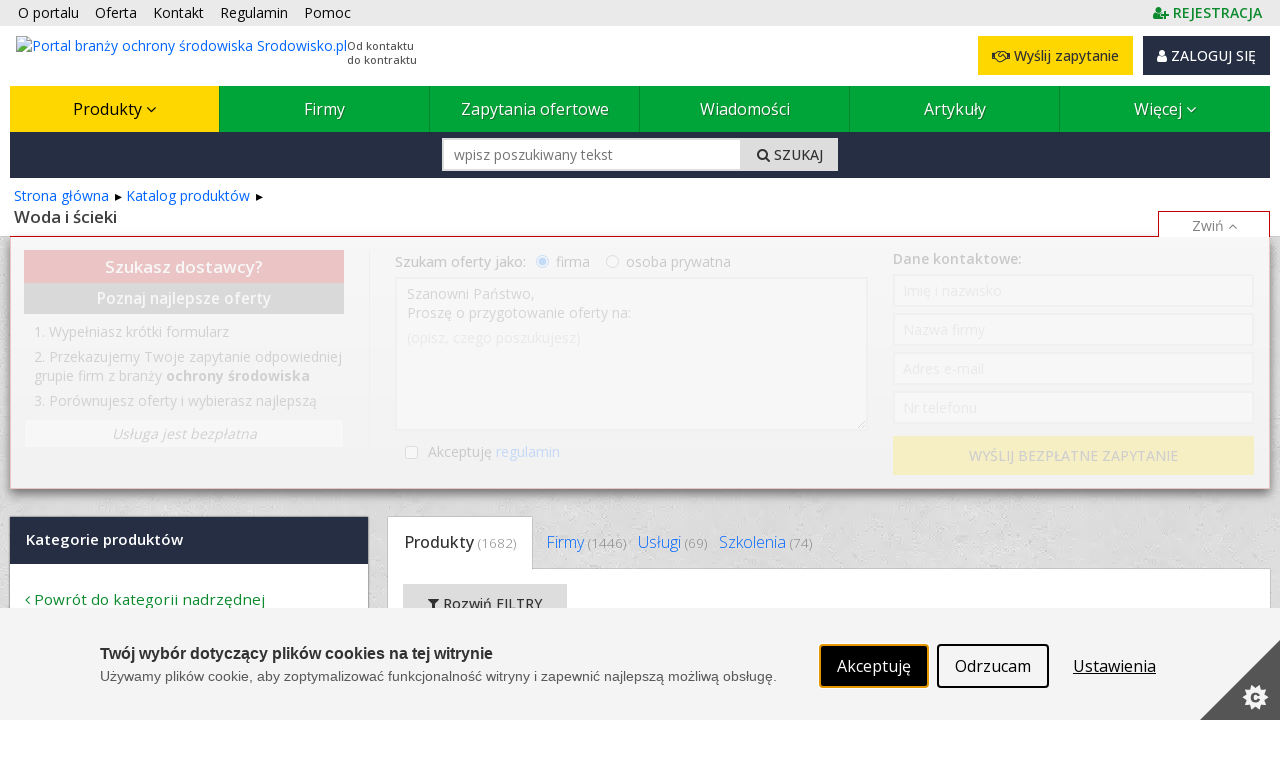

--- FILE ---
content_type: text/html; charset=utf-8
request_url: https://www.srodowisko.pl/produkty/woda-i-scieki-13955-11
body_size: 36022
content:



<!DOCTYPE html PUBLIC "-//W3C//DTD XHTML 1.0 Strict//EN" "http://www.w3.org/TR/xhtml1/DTD/xhtml1-strict.dtd">
<html xmlns="http://www.w3.org/1999/xhtml" dir="ltr" lang="pl">

<head runat="server">
    <meta http-equiv="content-type" content="text/html; charset=utf-8" />
    <meta http-equiv="content-language" content="pl" />
    <meta http-equiv="X-UA-Compatible" content="IE=edge" />
    <meta name="referrer" content="origin" />
    <!-- mobile settings -->
    <meta name="viewport" content="width=device-width, maximum-scale=5, initial-scale=1, user-scalable=1" />
    <!--[if IE]><meta http-equiv='X-UA-Compatible' content='IE=edge,chrome=1'><![endif]-->


    <title>Woda i ścieki  - Katalog produktów 
 Srodowisko.pl</title>

        <meta name="description" content="Sprawdź ofertę produktów z kategorii: woda i ścieki ⚙ Sprawdź oferty producentów z branży ochrony środowiska i wyszukaj interesujące Cię urządzenia. 
" />

    <link rel="canonical" href="https://www.srodowisko.pl/produkty/woda-i-scieki-13955-11"/>
<link rel="next" href="https://www.srodowisko.pl/produkty/woda-i-scieki-13955-11?page=2"/>


    

    <meta property="fb:admins" content="1300405308" />
    <link rel="shortcut icon" href="/favicon/srodowisko.ico" />
    <link rel="alternate" type="application/rss+xml" href="/rss.xml" />

    
    <link rel="stylesheet" href="/Content/Managed/notBundled.css" />

    
    <link rel="preload" as="image" href="/assets/images/backgrounds/concrete_seamless.webp" />


    
    




<link rel="stylesheet" type="text/css" href="/Cache/portal_primary.min.css?r=7756E7F44626F283D06171F50C9722C508271014" />


    

    
    
    



    

    




<script type="text/javascript" src="/Cache/boot.min.js?r=B945317C229D7C3DB7C5AA2E485D78268D9666B7"></script>



    <!-- Google tag (gtag.js) -->
    <script async src="https://www.googletagmanager.com/gtag/js?id=G-BF0Q4Z1BQE"></script>
    <script>
        window.dataLayer = window.dataLayer || [];
        function gtag() { dataLayer.push(arguments); }
        gtag('js', new Date());

        gtag('config', 'G-BF0Q4Z1BQE');
        gtag('config', 'AW-1070909337'); // Ads conversion id
    </script>



<script>
    var storageVisId = window.localStorage.getItem('visitorId')
    var serverVId = ''
    if (serverVId.length > 0 && serverVId !== storageVisId) {
        storageVisId = serverVId
        window.localStorage.setItem('visitorId', serverVId)
    }

    if (storageVisId === null || storageVisId === undefined || storageVisId.length === 0) {
        XT.Boot.loadJs("/assets/plugins/thumbmarkjs/thumbmark.umd.js").thenRun(function () {
            const tm = new ThumbmarkJS.Thumbmark()
            tm.get().then((fpr) => {
                storageVisId = 'TF_' + fpr.thumbmark
                window.localStorage.setItem('visitorId', storageVisId)
                var tfEvent = new CustomEvent('tf-event', { 'tfId': storageVisId })
                document.dispatchEvent(tfEvent)
            })
        })
    }
</script>



    <script>
        var storageVId = window.localStorage.getItem('visitorId') ?? ''
        var jsServerIdentity = ''

        if (jsServerIdentity.length > 0 || storageVId.length > 0) {
            if (window.posthog) {
                if (storageVId.startsWith('LA_')) checkLoginAlias()
            }
            else {
                initPosthog(jsServerIdentity || storageVId)
            }
        }
        else {
            if (!window.posthog) {
                initPosthog(null)
            }
            document.addEventListener('tf-event', function (tf) {
                storageVId = window.localStorage.getItem('visitorId')
                if (window.posthog.get_distinct_id() !== storageVId) posthog.identify(storageVId)
            })
        }

        function initPosthog(distinctId) {
            const hasId = (distinctId ?? '').length > 0
            var config = {
                api_host: 'https://eu.i.posthog.com',
                defaults: '2025-05-24',
                person_profiles: 'always',
                persistence: 'localStorage',
            }
            if (hasId) config.bootstrap = {
                distinctID: distinctId
            }

            !function (t, e) { var o, n, p, r; e.__SV || (window.posthog = e, e._i = [], e.init = function (i, s, a) { function g(t, e) { var o = e.split("."); 2 == o.length && (t = t[o[0]], e = o[1]), t[e] = function () { t.push([e].concat(Array.prototype.slice.call(arguments, 0))) } } (p = t.createElement("script")).type = "text/javascript", p.crossOrigin = "anonymous", p.async = !0, p.src = s.api_host.replace(".i.posthog.com", "-assets.i.posthog.com") + "/static/array.js", (r = t.getElementsByTagName("script")[0]).parentNode.insertBefore(p, r); var u = e; for (void 0 !== a ? u = e[a] = [] : a = "posthog", u.people = u.people || [], u.toString = function (t) { var e = "posthog"; return "posthog" !== a && (e += "." + a), t || (e += " (stub)"), e }, u.people.toString = function () { return u.toString(1) + ".people (stub)" }, o = "init Re Os As Pe Ms Fs capture Ve calculateEventProperties js register register_once register_for_session unregister unregister_for_session qs getFeatureFlag getFeatureFlagPayload isFeatureEnabled reloadFeatureFlags updateEarlyAccessFeatureEnrollment getEarlyAccessFeatures on onFeatureFlags onSurveysLoaded onSessionId getSurveys getActiveMatchingSurveys renderSurvey canRenderSurvey canRenderSurveyAsync identify setPersonProperties group resetGroups setPersonPropertiesForFlags resetPersonPropertiesForFlags setGroupPropertiesForFlags resetGroupPropertiesForFlags reset get_distinct_id getGroups get_session_id get_session_replay_url alias set_config startSessionRecording stopSessionRecording sessionRecordingStarted captureException loadToolbar get_property getSessionProperty zs Ls createPersonProfile Us Rs Bs opt_in_capturing opt_out_capturing has_opted_in_capturing has_opted_out_capturing clear_opt_in_out_capturing Ds debug I Ns getPageViewId captureTraceFeedback captureTraceMetric".split(" "), n = 0; n < o.length; n++)g(u, o[n]); e._i.push([i, s, a]) }, e.__SV = 1) }(document, window.posthog || []);
            posthog.init('phc_SPQBnbKtFCrhIaczkHyXZE5uE1zTxUcgf2x7uPB9fuB', config)
        }

        function checkLoginAlias() {
            const currentPosthogId = posthog.get_distinct_id()
            if (storageVId !== currentPosthogId && storageVId.startsWith('LA_'))
                posthog.alias(storageVId, currentPosthogId)
        }
    </script>

    <script type="text/javascript" src="/assets/js/xtech.css.js"></script>
    




    
    
    
    




<script type="text/javascript">
    (function () {
        
loadCss();        $LAB.setGlobalDefaults({ AlwaysPreserveOrder: true, Debug: false, AllowDuplicates: false })

        
        var jsPrimary = ["/Cache/portal_primary.min.js?r=70B74496F077B075A3C8013C01CDF0A38F032296"];
        
        var jsSecondary = ["/Cache/portal_secondary.min.js?r=A2A54987F62BEAB99CABF2535C3E3C0DC27EF23B", "https://www.xtech.pl/Embed/xtech.embed.client.min.js"];

        
        XT.Boot.onJsLoaded("localscope", function () {
            initLocalScope();
            XT.Boot.jsLoadFire("primary.ready");
        });

        
        XT.Boot.loadJs(jsPrimary, ["primary", "jQuery", "localscope"])
                .thenLoad(jsSecondary, ["secondary","xtech.embed"]);

        
        function loadCss() {
            var css = ["/Cache/portal.min.css?r=F4FC1B56D8285C181C4DB712279E92C9AB748C0E", "/Cache/portal_identity_srodowisko.min.css?r=D7555CFD8DBE0729E9F76C84A8EF761B86828087", "https://maxcdn.bootstrapcdn.com/font-awesome/4.7.0/css/font-awesome.min.css"];

            
                
                    css.push("https://fonts.googleapis.com/css?family=Open+Sans:300,400,500,600,700&amp;subset=latin-ext");
                

            XT.Css.include(css);
        }

        
        function initLocalScope() {
            var l = XT.LocalScope;
            l.add("ajax_error_403",'https://www.xtech.pl/zaloguj?returnUrl=https%3A%2F%2Fwww.srodowisko.pl%2Fprodukty%2Fwoda-i-scieki-13955-11' + window.location.hash, "url");
            l.add("ajax_error_410", '/error/deleted', "url");
            l.add("ajax_error_410", '/error', "url");
            l.add("picture", 'Zdjęcie','text');
            l.add("fancybox", ["/Cache/fancybox.min.js?r=6C38ABDE84D3B555A437656E6F728A31316E824B"], "script");
            l.add("jQueryUi", ["/Cache/jqueryui.min.js?r=8839908E9E640F47AB1D3B29C59C1CDB58311454"], "script");
            l.add("sharrre", ["/Cache/sharrre.min.js?r=4C6467F573F454A0483EDE5141588FA98C6025F4"], "script");
            l.add("qquploader", ["/Cache/qquploader.min.js?r=AC039081EE7B57E4644185995A8BBA27A7A94D25"], "script");
        }
    })();
</script>


    <script>
        function regClickLog(sourceContextJs) {
            var sourceContextFirst = sourceContextJs.substr(0, sourceContextJs.indexOf('.'))
            if (typeof gtag === 'function') { // GA to remove
                gtag('event', 'Portal_RegisterActions', {
                    'event_label': sourceContextFirst,
                    'event_category': 'Click',
                    'body_id': document.getElementsByTagName('body')[0].id
                })
            }
            
            if (window.posthog && typeof posthog.capture === 'function') {
                posthog.capture('Portal_RegisterActions', {
                    event_label: sourceContextFirst,
                    event_category: 'Click',
                    body_id: document.getElementsByTagName('body')[0].id
                })
            }
            else console.log(sourceContextFirst, document.getElementsByTagName('body')[0].id)

            return;
        }
    </script>

</head>
<body id="page-product-index" class="page-index ">



    <img id="xAuthTrigger" alt="xtech session pixel" src="https://www.xtech.pl/common/tools/xsid?t=YzkFAdASpcS~qGbCWeBvqY3ZawUeBKrdK4UVlbaZl~SjU29cC2O19A--&s=9" style="display: none;" />
    <script type="text/javascript">
        (function () {
            var timeouted = false;
            var isSessionAcquired = false;

            // detect when auth request is done.
            var img = document.getElementById('xAuthTrigger');

            if (img.complete) {
                afterAuth()
            } else {
                img.addEventListener('load', afterAuth)
                img.addEventListener('error', function () {
                    console.warn("FAILED: Xtech session acquisition request error!");
                })
            }

            function afterAuth() {
                var urlPathArray = "/home/getlayouttop?c=15bde6d7-4f6c-48ad-8e90-517b9bfead76&sourceContext=produkty.list&layout=default".split('/')
                if (timeouted) return;
                isSessionAcquired = XT.Boot.onJsLoaded("secondary", function () {
                    portal.acquireXtechSession(urlPathArray)
                });
            };

            // set timeout for xtech session acqusition
            setTimeout(function () {
                // skip timeout when session is already acquired;
                if (isSessionAcquired) return;

                // otherwise apply timeout:
                timeouted = true;
                XT.Boot.onJsLoaded("secondary", function () { portal.setTimeouted() });

                // remove pending class
                var top = document.getElementById('top')
                top.className = top.className.replace(/\bpending\b/, "");

                console.warn("FAILED: Xtech session acquisition timeouted!");

            }, 3000);
        })();
    </script>
    


<div id="top" class="clearfix pending">
    <noscript>
        
        <style>
            .pending:before {
                display: none;
            }
        </style>
    </noscript>
    <div class="stripe"></div>
    <nav class="wrap">
    <ul id="topNav">
        <li class="hidden-sm"><a href="/o-portalu">O portalu</a></li>
        <li><a href="/oferta">Oferta </a></li>
        <li><a href="/kontakt">Kontakt </a></li>
        <li><a href="/docs/pl/regulamin.pdf" target="_blank">Regulamin </a></li>
        <li class="hidden-sm"><a href="/pomoc" class="helpLink">Pomoc </a></li>
            <li style="float: right" class="topAccLink">
                <a id="topRegisterLink" href="https://www.xtech.pl/dodaj-konto?serviceId=9&amp;sourceContext=topA.S9.produkty.list" data-xt-em-tr="{ 'method': 'signUp', 'parameters': { 'serviceId': '9', 'sourceContext': 'topA.S9.produkty.list' } }" onclick="regClickLog('topA.S9.produkty.list')">
                    <span class="text-primary"><i class="fa fa-user-plus"></i><span class="inline ml-4"><b class="fat">REJESTRACJA</b></span></span>
                </a>
            </li>
    </ul><!-- /#topNav -->
    <div class="logo">

        <a href="/">
            <img style="float: left" src="/content/images/shared/logo/logo-main-srodowisko.png" alt="Portal branży ochrony środowiska Srodowisko.pl" title="Portal branży ochrony środowiska Srodowisko.pl" />
            <span class="claim-group">Od kontaktu<br />do kontraktu</span>
        </a>
    </div>
    <input type="checkbox" id="menuToggle" style="display: none" />
    <div id="topButtons" data-id="topButtons">
            <label id="menuToggleButton" class="btn btn-dark" for="menuToggle" aria-label="Pokaż / ukryj menu głowne portalu">MENU <i class="fa fa-bars"></i></label>
        


            <div id="loginBox" class="lBoxUser topAccLink">
                <a href="https://www.xtech.pl/zaloguj?serviceId=9&amp;sourceContext=singIn.S9.produkty.list" class="btn btn-dark btn-resp-md-s hvr" rel="nofollow">
                    <i class="fa fa-user"></i> ZALOGUJ SIĘ
                </a>
            </div>


            <a href="/zapytania-ofertowe/dodawanie-zapytania-ofertowego?e=0%2C2%2C1%2C13955" rel="nofollow" class="btn btn-gold btn-resp-md-s" title="Wyślij zapytanie ofertowe do dostawców zarejestrowanych w portalu!" data-xt-em-tr="{ 'method': 'rfqAdd', 'parameters': { 'sourceInfo': '0,2,1,13955', 'sourceServiceId' : 9 } }" data-id="addRfqButton"><i class="fa fa-handshake-o"></i> Wyślij zapytanie</a>
    </div>



        <ul id="navMain" class="">
    <li class="current catExpand">
            <input type="checkbox" id="menuToggle-2" class="cssToggle" />
        <a href="/produkty" title="Baza produktów z branży">
                <label for="menuToggle-2" title="Baza produktów z branży">
                    Produkty
                    <span class="expandIcon">
                        <i class="fa fa-angle-down cssToggle-off" aria-hidden="true"></i>
                        <i class="fa fa-angle-up cssToggle-on" aria-hidden="true"></i>
                    </span>
                </label>
        </a>
    <ul>
        <li class="subitems">
                    <ul id="" class="">
    <li class=" ">
        <a href="/produkty/linie-sortownicze-14249-11" title="Linie sortownicze">
Linie sortownicze        </a>
    </li>
    <li class=" ">
        <a href="/produkty/wyposazenie-sortowni-13807-11" title="Wyposażenie sortowni">
Wyposażenie sortowni        </a>
    </li>
    <li class=" ">
        <a href="/produkty/kompostownie-14250-11" title="Kompostownie">
Kompostownie        </a>
    </li>
    <li class=" ">
        <a href="/produkty/wyposazenie-kompostowni-13820-11" title="Wyposażenie kompostowni">
Wyposażenie kompostowni        </a>
    </li>
    <li class=" ">
        <a href="/produkty/zabezpieczenie-skladowiska-odpadow-13828-11" title="Zabezpieczenie składowiska odpadów">
Zabezpieczenie składowiska odpadów        </a>
    </li>
    <li class=" ">
        <a href="/produkty/pojemniki-i-kontenery-13829-11" title="Pojemniki i kontenery">
Pojemniki i kontenery        </a>
    </li>
    <li class=" ">
        <a href="/produkty/pojazdy-do-odpadow-i-recyklingu-13830-11" title="Pojazdy do odpadów i recyklingu">
Pojazdy do odpadów i recyklingu        </a>
    </li>
    <li class=" ">
        <a href="/produkty/obrobka-odpadow-13831-11" title="Obróbka odpadów">
Obróbka odpadów        </a>
    </li>
    <li class=" ">
        <a href="/produkty/linie-do-recyklingu-14251-11" title="Linie do recyklingu">
Linie do recyklingu        </a>
    </li>
    <li class=" ">
        <a href="/produkty/recykling-odzysk-i-utylizacja-13835-11" title="Recykling, odzysk i utylizacja">
Recykling, odzysk i utylizacja        </a>
    </li>
    <li class=" ">
        <a href="/produkty/wagi-i-systemy-wazace-14101-11" title="Wagi i systemy ważące">
Wagi i systemy ważące        </a>
    </li>
    <li class=" ">
        <a href="/produkty/projektowanie-odpady-recykling-gleba-13846-11" title="Projektowanie - odpady, recykling, gleba">
Projektowanie        </a>
    </li>
    <li class=" ">
        <a href="/produkty/odbior-odpadow-14102-11" title="Odbiór odpadów">
Odbiór odpadów        </a>
    </li>
    <li class=" ">
        <a href="/produkty/badania-laboratoryjne-i-analizy-13847-11" title="Badania laboratoryjne i analizy">
Badania laboratoryjne i analizy        </a>
    </li>
    <li class=" ">
        <a href="/produkty/usuwanie-zanieczyszczen-z-miejsc-skazonych-13853-11" title="Usuwanie zanieczyszczeń z miejsc skażonych">
Usuwanie zanieczyszczeń z miejsc skażonych        </a>
    </li>
    <li class=" ">
        <a href="/produkty/rekultywacja-13854-11" title="Rekultywacja">
Rekultywacja        </a>
    </li>
    <li class=" ">
        <a href="/produkty/uslugi-odpady-recykling-gleba-13855-11" title="Usługi - odpady, recykling, gleba">
Usługi        </a>
    </li>
    <li class=" ">
        <a href="/produkty/odpady-recykling-gleba-inne-urzadzenia-i-uslugi-13856-11" title="Odpady, recykling, gleba - inne urządzenia i usługi">
Inne        </a>
    </li>
        </ul>

        </li>
    <li class=" ">
            <input type="checkbox" id="menuToggle-21" class="cssToggle" checked=''/>
        <a href="/produkty/odpady-recykling-gleba-13806-11" title="Odpady, recykling, gleba">
                <label for="menuToggle-21" title="Odpady, recykling, gleba">
                    Odpady, recykling, gleba
                    <span class="expandIcon">
                        <i class="fa fa-angle-down cssToggle-off" aria-hidden="true"></i>
                        <i class="fa fa-angle-up cssToggle-on" aria-hidden="true"></i>
                    </span>
                </label>
        </a>
        <ul id="" class="">
    <li class=" ">
        <a href="/produkty/linie-sortownicze-14249-11" title="Linie sortownicze">
Linie sortownicze        </a>
    </li>
    <li class=" ">
        <a href="/produkty/wyposazenie-sortowni-13807-11" title="Wyposażenie sortowni">
Wyposażenie sortowni        </a>
    </li>
    <li class=" ">
        <a href="/produkty/kompostownie-14250-11" title="Kompostownie">
Kompostownie        </a>
    </li>
    <li class=" ">
        <a href="/produkty/wyposazenie-kompostowni-13820-11" title="Wyposażenie kompostowni">
Wyposażenie kompostowni        </a>
    </li>
    <li class=" ">
        <a href="/produkty/zabezpieczenie-skladowiska-odpadow-13828-11" title="Zabezpieczenie składowiska odpadów">
Zabezpieczenie składowiska odpadów        </a>
    </li>
    <li class=" ">
        <a href="/produkty/pojemniki-i-kontenery-13829-11" title="Pojemniki i kontenery">
Pojemniki i kontenery        </a>
    </li>
    <li class=" ">
        <a href="/produkty/pojazdy-do-odpadow-i-recyklingu-13830-11" title="Pojazdy do odpadów i recyklingu">
Pojazdy do odpadów i recyklingu        </a>
    </li>
    <li class=" ">
        <a href="/produkty/obrobka-odpadow-13831-11" title="Obróbka odpadów">
Obróbka odpadów        </a>
    </li>
    <li class=" ">
        <a href="/produkty/linie-do-recyklingu-14251-11" title="Linie do recyklingu">
Linie do recyklingu        </a>
    </li>
    <li class=" ">
        <a href="/produkty/recykling-odzysk-i-utylizacja-13835-11" title="Recykling, odzysk i utylizacja">
Recykling, odzysk i utylizacja        </a>
    </li>
    <li class=" ">
        <a href="/produkty/wagi-i-systemy-wazace-14101-11" title="Wagi i systemy ważące">
Wagi i systemy ważące        </a>
    </li>
    <li class=" ">
        <a href="/produkty/projektowanie-odpady-recykling-gleba-13846-11" title="Projektowanie - odpady, recykling, gleba">
Projektowanie        </a>
    </li>
    <li class=" ">
        <a href="/produkty/odbior-odpadow-14102-11" title="Odbiór odpadów">
Odbiór odpadów        </a>
    </li>
    <li class=" ">
        <a href="/produkty/badania-laboratoryjne-i-analizy-13847-11" title="Badania laboratoryjne i analizy">
Badania laboratoryjne i analizy        </a>
    </li>
    <li class=" ">
        <a href="/produkty/usuwanie-zanieczyszczen-z-miejsc-skazonych-13853-11" title="Usuwanie zanieczyszczeń z miejsc skażonych">
Usuwanie zanieczyszczeń z miejsc skażonych        </a>
    </li>
    <li class=" ">
        <a href="/produkty/rekultywacja-13854-11" title="Rekultywacja">
Rekultywacja        </a>
    </li>
    <li class=" ">
        <a href="/produkty/uslugi-odpady-recykling-gleba-13855-11" title="Usługi - odpady, recykling, gleba">
Usługi        </a>
    </li>
    <li class=" ">
        <a href="/produkty/odpady-recykling-gleba-inne-urzadzenia-i-uslugi-13856-11" title="Odpady, recykling, gleba - inne urządzenia i usługi">
Inne        </a>
    </li>
        </ul>
    </li>
    <li class=" ">
            <input type="checkbox" id="menuToggle-40" class="cssToggle" />
        <a href="/produkty/powietrze-i-klimat-13857-11" title="Powietrze i klimat">
                <label for="menuToggle-40" title="Powietrze i klimat">
                    Powietrze i klimat
                    <span class="expandIcon">
                        <i class="fa fa-angle-down cssToggle-off" aria-hidden="true"></i>
                        <i class="fa fa-angle-up cssToggle-on" aria-hidden="true"></i>
                    </span>
                </label>
        </a>
        <ul id="" class="">
    <li class=" ">
        <a href="/produkty/pomiary-powietrza-13858-11" title="Pomiary powietrza">
Pomiary powietrza        </a>
    </li>
    <li class=" ">
        <a href="/produkty/pomiary-meteorologiczne-13869-11" title="Pomiary meteorologiczne">
Pomiary meteorologiczne        </a>
    </li>
    <li class=" ">
        <a href="/produkty/nadawanie-powietrzu-pozadanych-wlasciwosci-13879-11" title="Nadawanie powietrzu pożądanych właściwości">
Nadawanie powietrzu pożądanych właściwości        </a>
    </li>
    <li class=" ">
        <a href="/produkty/hermetyzacja-obiektow-uciazliwych-14103-11" title="Hermetyzacja obiektów uciążliwych">
Hermetyzacja obiektów uciążliwych        </a>
    </li>
    <li class=" ">
        <a href="/produkty/inne-urzadzenia-w-kategorii-powietrze-i-klimat-13887-11" title="Inne urządzenia w kategorii: powietrze i klimat">
Inne urządzenia        </a>
    </li>
    <li class=" ">
        <a href="/produkty/uslugi-powietrze-i-klimat-13888-11" title="Usługi - powietrze i klimat">
Usługi        </a>
    </li>
        </ul>
    </li>
    <li class=" ">
            <input type="checkbox" id="menuToggle-47" class="cssToggle" />
        <a href="/produkty/energia-odnawialna-13889-11" title="Energia odnawialna">
                <label for="menuToggle-47" title="Energia odnawialna">
                    Energia odnawialna
                    <span class="expandIcon">
                        <i class="fa fa-angle-down cssToggle-off" aria-hidden="true"></i>
                        <i class="fa fa-angle-up cssToggle-on" aria-hidden="true"></i>
                    </span>
                </label>
        </a>
        <ul id="" class="">
    <li class=" ">
        <a href="/produkty/geotermia-i-pompy-ciepla-13890-11" title="Geotermia i pompy ciepła">
Geotermia i pompy ciepła        </a>
    </li>
    <li class=" ">
        <a href="/produkty/energetyka-wodna-13896-11" title="Energetyka wodna">
Energetyka wodna        </a>
    </li>
    <li class=" ">
        <a href="/produkty/energetyka-wiatrowa-13902-11" title="Energetyka wiatrowa">
Energetyka wiatrowa        </a>
    </li>
    <li class=" ">
        <a href="/produkty/energetyka-sloneczna-13917-11" title="Energetyka słoneczna">
Energetyka słoneczna        </a>
    </li>
    <li class=" ">
        <a href="/produkty/biomasa-13936-11" title="Biomasa">
Biomasa        </a>
    </li>
    <li class=" ">
        <a href="/produkty/biogaz-15760-11" title="Biogaz">
Biogaz        </a>
    </li>
    <li class=" ">
        <a href="/produkty/biopaliwa-13945-11" title="Biopaliwa">
Biopaliwa        </a>
    </li>
        </ul>
    </li>
    <li class=" ">
            <input type="checkbox" id="menuToggle-55" class="cssToggle" />
        <a href="/produkty/woda-i-scieki-13955-11" title="Woda i ścieki">
                <label for="menuToggle-55" title="Woda i ścieki">
                    Woda i ścieki
                    <span class="expandIcon">
                        <i class="fa fa-angle-down cssToggle-off" aria-hidden="true"></i>
                        <i class="fa fa-angle-up cssToggle-on" aria-hidden="true"></i>
                    </span>
                </label>
        </a>
        <ul id="" class="">
    <li class=" ">
        <a href="/produkty/badania-i-analizy-13956-11" title="Badania i analizy">
Badania i analizy        </a>
    </li>
    <li class=" ">
        <a href="/produkty/projektowanie-woda-i-scieki-13962-11" title="Projektowanie - woda i ścieki">
Projektowanie        </a>
    </li>
    <li class=" ">
        <a href="/produkty/uzdatnianie-i-oczyszczanie-wody-13968-11" title="Uzdatnianie i oczyszczanie wody">
Uzdatnianie i oczyszczanie wody        </a>
    </li>
    <li class=" ">
        <a href="/produkty/oczyszczanie-sciekow-13980-11" title="Oczyszczanie ścieków">
Oczyszczanie ścieków        </a>
    </li>
    <li class=" ">
        <a href="/produkty/osady-sciekowe-i-skratki-13991-11" title="Osady ściekowe i skratki">
Osady ściekowe i skratki        </a>
    </li>
    <li class=" ">
        <a href="/produkty/pompy-i-pompownie-13998-11" title="Pompy i pompownie">
Pompy i pompownie        </a>
    </li>
    <li class=" ">
        <a href="/produkty/rury-i-ksztaltki-14003-11" title="Rury i kształtki">
Rury i kształtki        </a>
    </li>
    <li class=" ">
        <a href="/produkty/zbiorniki-do-wody-i-sciekow-14016-11" title="Zbiorniki do wody i ścieków">
Zbiorniki        </a>
    </li>
    <li class=" ">
        <a href="/produkty/armatura-i-urzadzenia-14020-11" title="Armatura i urządzenia">
Armatura i urządzenia        </a>
    </li>
    <li class=" ">
        <a href="/produkty/studnie-i-studzienki-14027-11" title="Studnie i studzienki">
Studnie i studzienki        </a>
    </li>
    <li class=" ">
        <a href="/produkty/materialy-eksploatacyjne-14031-11" title="Materiały eksploatacyjne">
Materiały eksploatacyjne        </a>
    </li>
    <li class=" ">
        <a href="/produkty/aparatura-kontrolno-pomiarowa-napedy-14041-11" title="Aparatura kontrolno-pomiarowa, napędy">
Aparatura kontrolno-pomiarowa, napędy        </a>
    </li>
    <li class=" ">
        <a href="/produkty/przydomowe-oczyszczalnie-sciekow-14062-11" title="Przydomowe oczyszczalnie ścieków">
Przydomowe oczyszczalnie ścieków        </a>
    </li>
    <li class=" ">
        <a href="/produkty/oczyszczalnie-kontenerowe-14246-11" title="Oczyszczalnie kontenerowe">
Oczyszczalnie kontenerowe        </a>
    </li>
    <li class=" ">
        <a href="/produkty/wykonawstwo-14110-11" title="Wykonawstwo">
Wykonawstwo        </a>
    </li>
    <li class=" ">
        <a href="/produkty/inzynieria-bezwykopowa-14063-11" title="Inżynieria bezwykopowa">
Inżynieria bezwykopowa        </a>
    </li>
    <li class=" ">
        <a href="/produkty/melioracje-14064-11" title="Melioracje">
Melioracje        </a>
    </li>
    <li class=" ">
        <a href="/produkty/uslugi-woda-i-scieki-14065-11" title="Usługi - woda i ścieki">
Usługi        </a>
    </li>
    <li class=" ">
        <a href="/produkty/inne-urzadzenia-do-wody-i-sciekow-14066-11" title="Inne urządzenia do wody i ścieków">
Inne        </a>
    </li>
        </ul>
    </li>
    <li class=" ">
            <input type="checkbox" id="menuToggle-75" class="cssToggle" />
        <a href="/produkty/halas-i-wibracje-14067-11" title="Hałas i wibracje">
                <label for="menuToggle-75" title="Hałas i wibracje">
                    Hałas i wibracje
                    <span class="expandIcon">
                        <i class="fa fa-angle-down cssToggle-off" aria-hidden="true"></i>
                        <i class="fa fa-angle-up cssToggle-on" aria-hidden="true"></i>
                    </span>
                </label>
        </a>
        <ul id="" class="">
    <li class=" ">
        <a href="/produkty/urzadzenia-do-pomiarow-wibroakustycznych-14068-11" title="Urządzenia do pomiarów wibroakustycznych">
Urządzenia do pomiarów        </a>
    </li>
    <li class=" ">
        <a href="/produkty/tlumienie-i-kontrola-14069-11" title="Tłumienie i kontrola">
Tłumienie i kontrola        </a>
    </li>
    <li class=" ">
        <a href="/produkty/materialy-dzwiekochlonne-14070-11" title="Materiały dźwiękochłonne">
Materiały dźwiękochłonne        </a>
    </li>
    <li class=" ">
        <a href="/produkty/osobista-ochrona-przed-halasem-14071-11" title="Osobista ochrona przed hałasem">
Osobista ochrona przed hałasem        </a>
    </li>
    <li class=" ">
        <a href="/produkty/inne-urzadzenia-w-kategorii-halas-i-wibracje-14072-11" title="Inne urządzenia w kategorii: hałas i wibracje">
Inne        </a>
    </li>
        </ul>
    </li>
    <li class=" ">
            <input type="checkbox" id="menuToggle-81" class="cssToggle" />
        <a href="/produkty/analizy-doradztwo-zarzadzanie-srodowiskiem-oprogramowanie-14073-11" title="Analizy, doradztwo, zarządzanie środowiskiem, oprogramowanie">
                <label for="menuToggle-81" title="Analizy, doradztwo, zarządzanie środowiskiem, oprogramowanie">
                    Analizy, doradztwo, zarządzanie środowiskiem, oprogramowanie
                    <span class="expandIcon">
                        <i class="fa fa-angle-down cssToggle-off" aria-hidden="true"></i>
                        <i class="fa fa-angle-up cssToggle-on" aria-hidden="true"></i>
                    </span>
                </label>
        </a>
        <ul id="" class="">
    <li class=" ">
        <a href="/produkty/obliczenia-oplat-za-korzystanie-ze-srodowiska-14074-11" title="Obliczenia opłat za korzystanie ze środowiska">
Obliczenia opłat za korzystanie ze środowiska        </a>
    </li>
    <li class=" ">
        <a href="/produkty/operaty-wodno-prawne-14075-11" title="Operaty wodno-prawne">
Operaty wodno-prawne        </a>
    </li>
    <li class=" ">
        <a href="/produkty/dokumentacje-w-zakresie-gospodarki-odpadami-14076-11" title="Dokumentacje w zakresie gospodarki odpadami">
Dokumentacje w zakresie gospodarki odpadami        </a>
    </li>
    <li class=" ">
        <a href="/produkty/operaty-ochrony-powietrza-14077-11" title="Operaty ochrony powietrza">
Operaty ochrony powietrza        </a>
    </li>
    <li class=" ">
        <a href="/produkty/operaty-akustyczne-14078-11" title="Operaty akustyczne">
Operaty akustyczne        </a>
    </li>
    <li class=" ">
        <a href="/produkty/raporty-srodowiskowe-karty-informacyjne-14079-11" title="Raporty środowiskowe, karty informacyjne">
Raporty o oddziaływaniu inwestycji na środowisko        </a>
    </li>
    <li class=" ">
        <a href="/produkty/pozwolenia-zintegrowane-14080-11" title="Pozwolenia zintegrowane">
Pozwolenia zintegrowane        </a>
    </li>
    <li class=" ">
        <a href="/produkty/przeglady-ekologiczne-14081-11" title="Przeglądy ekologiczne">
Przeglądy ekologiczne        </a>
    </li>
    <li class=" ">
        <a href="/produkty/organizowanie-zrodel-finansowania-14082-11" title="Organizowanie źródeł finansowania">
Organizowanie źródeł finansowania        </a>
    </li>
    <li class=" ">
        <a href="/produkty/studium-wykonalnosci-14083-11" title="Studium wykonalności">
Studium wykonalności        </a>
    </li>
    <li class=" ">
        <a href="/produkty/outsourcing-obowiazkow-wynikajacych-z-aktow-prawnych-ochrony-srodowiska-14084-11" title="Outsourcing obowiązków wynikających z aktów prawnych ochrony środowiska">
Outsourcing obowiązków wynikających z aktów prawnych ochrony środowiska        </a>
    </li>
    <li class=" ">
        <a href="/produkty/zarzadzanie-srodowiskiem-14085-11" title="Zarządzanie środowiskiem">
Zarządzanie środowiskiem        </a>
    </li>
    <li class=" ">
        <a href="/produkty/oplaty-produktowe-i-depozytowe-14106-11" title="Opłaty produktowe i depozytowe">
Opłaty produktowe i depozytowe        </a>
    </li>
    <li class=" ">
        <a href="/produkty/system-reach-14107-11" title="System REACH">
System REACH        </a>
    </li>
    <li class=" ">
        <a href="/produkty/system-handlu-uprawnieniami-do-emisji-14108-11" title="System handlu uprawnieniami do emisji">
System handlu uprawnieniami do emisji        </a>
    </li>
    <li class=" ">
        <a href="/produkty/oprogramowanie-14109-11" title="Oprogramowanie">
Oprogramowanie        </a>
    </li>
    <li class=" ">
        <a href="/produkty/nadzor-inwestorski-14247-11" title="Nadzór inwestorski">
Nadzór inwestorski        </a>
    </li>
    <li class=" ">
        <a href="/produkty/inne-uslugi-dla-branzy-ochrony-srodowiska-14086-11" title="Inne usługi dla branży ochrony środowiska">
Inne        </a>
    </li>
        </ul>
    </li>
    </ul>
    </li>
    <li class=" ">
        <a href="/firmy" title="Baza firm z branży">
Firmy        </a>
    </li>
    <li class=" ">
        <a href="/zapytania-ofertowe" title="Lista zapytań ofertowych z branży">
Zapytania ofertowe        </a>
    </li>
    <li class=" ">
        <a href="/wiadomosci-i-komunikaty" title="Wiadomości redakcyjne i komunikaty firmowe">
Wiadomości        </a>
    </li>
    <li class=" ">
        <a href="/artykuly" title="Lista akrtykułów z branży">
Artykuły        </a>
    </li>
    <li class=" ">
            <input type="checkbox" id="menuToggle-104" class="cssToggle" />
        <a href="#" title="Szkolenia, Usługi, Kalendarium">
                <label for="menuToggle-104" title="Szkolenia, Usługi, Kalendarium">
                    Więcej
                    <span class="expandIcon">
                        <i class="fa fa-angle-down cssToggle-off" aria-hidden="true"></i>
                        <i class="fa fa-angle-up cssToggle-on" aria-hidden="true"></i>
                    </span>
                </label>
        </a>
        <ul id="" class="">
    <li class=" ">
        <a href="/szkolenia" title="Lista szkoleń z branży">
Szkolenia        </a>
    </li>
    <li class=" ">
        <a href="/uslugi" title="Lista usług z branży">
Usługi        </a>
    </li>
    <li class=" ">
        <a href="/kalendarium" title="Kalendarium branży">
Kalendarz szkoleń i wydarzeń        </a>
    </li>
        </ul>
    </li>
        </ul>





            <form id="navMainSearch" class="searchForm" action="/zasoby" method="get">
            <fieldset class="clearfix">

                    <a href="/zapytania-ofertowe/dodawanie-zapytania-ofertowego?e=0%2C2%2C1%2C13955" rel="nofollow" class="btn btn-gold btn-md" title="Wyślij zapytanie ofertowe do dostawców zarejestrowanych w portalu!" data-xt-em-tr="{ 'method': 'rfqAdd', 'parameters': { 'sourceInfo': '0,2,1,13955', 'sourceServiceId' : 9 } }" data-id="addRfqButton"><i class="fa fa-handshake-o"></i> WYŚLIJ ZAPYTANIE</a>

                <input type="text" id="query" name="query" class="text" placeholder="wpisz poszukiwany tekst" />
                <select id="f_category" name="f_category"><option value="">w całym serwisie</option>
<option value="1">dostawców</option>
<option value="2">produktów</option>
<option value="3">usług</option>
<option value="4">szkoleń</option>
<option value="5">wydarzeń</option>
<option value="10">w wiadomościach</option>
<option value="6">w artykułach</option>
</select>
                <button type="submit" class="btn btn-light btn-md" title="Szukaj"><i class="fa fa-search"></i> SZUKAJ</button>
            </fieldset>
        </form><!-- /#searchForm -->
</nav><!-- /.wrap -->

</div><!-- /#top -->































    <div id="breadcrumbs" class="clearfix">
        <a href="https://www.srodowisko.pl/">Strona główna</a>
<a href="https://www.srodowisko.pl/produkty">Katalog produktów</a>
<h1>Woda i ścieki</h1>
    </div>
    <div id="container">

        <div class="wrap clearfix">



<input type="checkbox" class="hidden notClosedByUser" id="addOfferFormCloseToggle"  />
<label for="addOfferFormCloseToggle" class="tab addOfferFormClose">
    <span class="expandIcon">
        <i class="fa fa-angle-up"></i>
        <i class="fa fa-angle-down"></i>
    </span>
</label>
            <div id="content" class="clearfix">
                



<div id="mainContent">
    <div class="tabBox">

        
<ul class="tabs">
    <li class="current">
        <h2 class="tabList">
                    <a href="/produkty/woda-i-scieki-13955-11"   class="">
            Produkty
                <small>(1682)</small>
        </a>

        </h2>
    </li>
    <li>
        <ul>
            <li>
                <div class="tabList">
                            <a href="/firmy/woda-i-scieki-13955-11"   class="">
            Firmy
                <small>(1446)</small>
        </a>

                </div>
            </li>
            <li>
                <div class="tabList">
                            <a href="/uslugi/woda-i-scieki-13955-11"   class="">
            Usługi
                <small>(69)</small>
        </a>

                </div>
            </li>
            <li>
                <div class="tabList">
                            <a href="/szkolenia/woda-i-scieki-13955-11"   class="">
            Szkolenia
                <small>(74)</small>
        </a>

                </div>
            </li>
        </ul>
    </li>
</ul>

        <div id="companyList" class="boxBigContent tabContent">
            


<input type="checkbox" id="searchFormToggle" class="cssToggle" title="Rozwiń / zwiń filtry dla listy" />
<label for="searchFormToggle" class="btn btn-light"><i class="fa fa-filter"></i> <span class="cssToggle-off">Rozwiń FILTRY</span> <span class="cssToggle-on">Zwiń FILTRY</span> </label>
<form method="GET" id="searchForm" class="searchTop" action="/produkty/woda-i-scieki-13955-11">
    
        <div class="row">
        <label>
            z frazą
            <input class="text" id="f_phrase" name="f_phrase" type="text" value="" />
        </label>
        <label>
            Producent:
            <input class="text" id="f_producer" name="f_producer" type="text" value="" />
        </label>
    </div>

    <div class="row">
        <input type="submit" value="POKAŻ" class="btn btn-dark btn-md" />
        <a href="/produkty/woda-i-scieki-13955-11" class="btn btn-link">Resetuj</a>
    </div>
    
</form>




<div class="sort clearfix">
    <ul class="paginator clearfix">
        





            <li class="current"><a href="#">1</a></li>
            <li>
                <a class="page-link" id="page2" href="/produkty/woda-i-scieki-13955-11?page=2#paginator">2</a>
            </li>
            <li>
                <a class="page-link" id="page3" href="/produkty/woda-i-scieki-13955-11?page=3#paginator">3</a>
            </li>
            <li>
                <a class="page-link" id="page4" href="/produkty/woda-i-scieki-13955-11?page=4#paginator">4</a>
            </li>
            <li>
                <a class="page-link" id="page5" href="/produkty/woda-i-scieki-13955-11?page=5#paginator">5</a>
            </li>
            <li>
                <a class="page-link" id="page6" href="/produkty/woda-i-scieki-13955-11?page=6#paginator">6</a>
            </li>
            <li>
                <a class="page-link" id="page7" href="/produkty/woda-i-scieki-13955-11?page=7#paginator">7</a>
            </li>
            <li>
                <a class="page-link" id="page8" href="/produkty/woda-i-scieki-13955-11?page=8#paginator">8</a>
            </li>
            <li>
                <a class="page-link" id="page9" href="/produkty/woda-i-scieki-13955-11?page=9#paginator">9</a>
            </li>
            <li>
                <a class="page-link" id="page10" href="/produkty/woda-i-scieki-13955-11?page=10#paginator">10</a>
            </li>

            <li class="page-next">
                <a class="page-link" id="page2" href="/produkty/woda-i-scieki-13955-11?page=2#paginator">»</a>
            </li>



    </ul>
        <form class="sortForm" id="sortForm-0" action="#" method="get">
            <fieldset>
                <label>
                    Sortuj:
                </label>
                <select id="f_sort" name="f_sort" onchange="document.getElementById(&#39;sortForm-0&#39;).submit()"><option selected="selected" value="rank">ranking</option>
<option value="alph">nazwa &#8593;</option>
<option value="!alph">nazwa &#8595;</option>
<option value="date">dodano &#8595;</option>
<option value="!date">dodano &#8593;</option>
</select>
            </fieldset>
            
        </form>
</div>                <div id="companyListItems" class="coursesList itemList">
                    






                            <div class="section promo">
            <div class="h2">
                Produkty promowane
                <span class="promoLead">Chcesz promować ofertę firmy w naszym katalogu? Zapraszamy do <a href="mailto:sprzedaz@xtech.pl?subject=Produkty promowane" class="contactLink">kontaktu &raquo;</a></span>
            </div>
    <div class="iBox">
        <div class="clearfix">
                <div class="img">
                    <a href="/produkty/zbiorniki-solarwave--90190-2" class="thumb">
                        <img src="/mainlibrary/82x216x144x81434x0/i-png.jpeg" alt="Zbiorniki SolarWave&#8482;" />
                    </a>
                </div>
            <div class="desc">
                <h2><a href="/produkty/zbiorniki-solarwave--90190-2">Zbiorniki SolarWave&#8482;</a></h2>
                <dl>
                    <dt>Dostawca:</dt>
                    <dd><a href="/firmy/bibus-menos-sp-z-o-o--1205-1" class="text-primary">BIBUS MENOS Sp. z o.o.</a></dd>
                </dl>
                <p class="shortInfo">
                    <span data-js-href="/produkty/zbiorniki-solarwave--90190-2">
                          Seria SolarWave&#8482;  Jeśli szukacie zbiorników GWS o sprawdzonych parametrach, naczynia rozszerzalne (naczynie wzbiorcze) SolarWave&#8482; są rozwiązaniem o sprawdzonej jakości dla Waszych układów solarnych. Naczynia rozszerzalne SolarWave&#8482; służą do...
                    </span>
                </p>
            </div>
                <div class="row">
                    <a href="/pomoc/na-czym-polega-pozycjonowanie-firmy-i-oferty--105" class="linkHowTo helpLink iconMoreGray popup popupInfo" title="&lt;p&gt;&lt;strong&gt;Punkty pozycjonujące&lt;/strong&gt; nadają porządek informacjom prezentowanym przez&#160;firmy w&#160;katalogach branżowych. Na&#160;czele listy znajdują się informacje z największą liczbą punktów. O liczbie punktów decyduje firma, która wprowadza daną informację. Jeżeli firma uważa informację za&#160;ważną, przydziela jej dużą liczbę punktów.&lt;/p&gt;&lt;a href=&quot;/pomoc/na-czym-polega-pozycjonowanie-firmy-i-oferty--105&quot; class=&quot;iconMore helpLink&quot;&gt;Więcej o punktach&lt;/a&gt;" style="float: right;">
                        Punkty:
                        <span>1</span>
                    </a>
                </div>
        </div>
    </div>
    <div class="iBox">
        <div class="clearfix">
                <div class="img">
                    <a href="/produkty/zbiorniki-heatwave--90189-2" class="thumb">
                        <img src="/mainlibrary/82x216x144x81433x0/h-png.jpeg" alt="Zbiorniki HeatWave&#8482;" />
                    </a>
                </div>
            <div class="desc">
                <h2><a href="/produkty/zbiorniki-heatwave--90189-2">Zbiorniki HeatWave&#8482;</a></h2>
                <dl>
                    <dt>Dostawca:</dt>
                    <dd><a href="/firmy/bibus-menos-sp-z-o-o--1205-1" class="text-primary">BIBUS MENOS Sp. z o.o.</a></dd>
                </dl>
                <p class="shortInfo">
                    <span data-js-href="/produkty/zbiorniki-heatwave--90189-2">
                          Seria HeatWave&#8482;  Naczynia C.O. HeatWave&#8482; są wysokiej jakości rozwiązaniem dla układów hydraulicznych rozszerzalnościowych. Zbiorniki HeatWave&#8482; budowane są zgodnie z tymi samymi surowymi normami co zbiorniki PressureWave&#8482; oraz Challenger&#8482;. &#10;...
                    </span>
                </p>
            </div>
                <div class="row">
                    <a href="/pomoc/na-czym-polega-pozycjonowanie-firmy-i-oferty--105" class="linkHowTo helpLink iconMoreGray popup popupInfo" title="&lt;p&gt;&lt;strong&gt;Punkty pozycjonujące&lt;/strong&gt; nadają porządek informacjom prezentowanym przez&#160;firmy w&#160;katalogach branżowych. Na&#160;czele listy znajdują się informacje z największą liczbą punktów. O liczbie punktów decyduje firma, która wprowadza daną informację. Jeżeli firma uważa informację za&#160;ważną, przydziela jej dużą liczbę punktów.&lt;/p&gt;&lt;a href=&quot;/pomoc/na-czym-polega-pozycjonowanie-firmy-i-oferty--105&quot; class=&quot;iconMore helpLink&quot;&gt;Więcej o punktach&lt;/a&gt;" style="float: right;">
                        Punkty:
                        <span>1</span>
                    </a>
                </div>
        </div>
    </div>
    <div class="iBox">
        <div class="clearfix">
                <div class="img">
                    <a href="/produkty/zbiorniki-do-wody-pitnej-seria-m-inox--90186-2" class="thumb">
                        <img src="/mainlibrary/82x216x144x81430x0/f-png.jpeg" alt="Zbiorniki do wody pitnej-Seria M-INOX&#8482;" />
                    </a>
                </div>
            <div class="desc">
                <h2><a href="/produkty/zbiorniki-do-wody-pitnej-seria-m-inox--90186-2">Zbiorniki do wody pitnej-Seria M-INOX&#8482;</a></h2>
                <dl>
                    <dt>Dostawca:</dt>
                    <dd><a href="/firmy/bibus-menos-sp-z-o-o--1205-1" class="text-primary">BIBUS MENOS Sp. z o.o.</a></dd>
                </dl>
                <p class="shortInfo">
                    <span data-js-href="/produkty/zbiorniki-do-wody-pitnej-seria-m-inox--90186-2">
                          Seria M-INOX&#8482;  Zbiorniki ze stali nierdzewnej Serii M-INOX&#8482; doskonale nadają się do zastosowań specjalnych, zwłaszcza dla przemysłu farmaceutycznego i spożywczego. &#10; Konstrukcja komory wodnej serii M-INOX&#8482; to połączenie wykładziny z...
                    </span>
                </p>
            </div>
                <div class="row">
                    <a href="/pomoc/na-czym-polega-pozycjonowanie-firmy-i-oferty--105" class="linkHowTo helpLink iconMoreGray popup popupInfo" title="&lt;p&gt;&lt;strong&gt;Punkty pozycjonujące&lt;/strong&gt; nadają porządek informacjom prezentowanym przez&#160;firmy w&#160;katalogach branżowych. Na&#160;czele listy znajdują się informacje z największą liczbą punktów. O liczbie punktów decyduje firma, która wprowadza daną informację. Jeżeli firma uważa informację za&#160;ważną, przydziela jej dużą liczbę punktów.&lt;/p&gt;&lt;a href=&quot;/pomoc/na-czym-polega-pozycjonowanie-firmy-i-oferty--105&quot; class=&quot;iconMore helpLink&quot;&gt;Więcej o punktach&lt;/a&gt;" style="float: right;">
                        Punkty:
                        <span>1</span>
                    </a>
                </div>
        </div>
    </div>
    <div class="iBox">
        <div class="clearfix">
                <div class="img">
                    <a href="/produkty/zbiorniki-cisnieniowe-superflow--90185-2" class="thumb">
                        <img src="/mainlibrary/82x216x144x81429x0/e-png.jpeg" alt="Zbiorniki ciśnieniowe SuperFlow&#8482;" />
                    </a>
                </div>
            <div class="desc">
                <h2><a href="/produkty/zbiorniki-cisnieniowe-superflow--90185-2">Zbiorniki ciśnieniowe SuperFlow&#8482;</a></h2>
                <dl>
                    <dt>Dostawca:</dt>
                    <dd><a href="/firmy/bibus-menos-sp-z-o-o--1205-1" class="text-primary">BIBUS MENOS Sp. z o.o.</a></dd>
                </dl>
                <p class="shortInfo">
                    <span data-js-href="/produkty/zbiorniki-cisnieniowe-superflow--90185-2">
                          Seria SuperFlow&#8482;  Nowy zakład Global Water Solutions w Turcji oferuje serię SuperFlow&#8482;, w skład której wchodzą zbiorniki ciśnieniowe z wymiennymi przeponami, co sprawia, że firma GWS stała się jednym z najbardziej wszechstronnych dostawców na...
                    </span>
                </p>
            </div>
                <div class="row">
                    <a href="/pomoc/na-czym-polega-pozycjonowanie-firmy-i-oferty--105" class="linkHowTo helpLink iconMoreGray popup popupInfo" title="&lt;p&gt;&lt;strong&gt;Punkty pozycjonujące&lt;/strong&gt; nadają porządek informacjom prezentowanym przez&#160;firmy w&#160;katalogach branżowych. Na&#160;czele listy znajdują się informacje z największą liczbą punktów. O liczbie punktów decyduje firma, która wprowadza daną informację. Jeżeli firma uważa informację za&#160;ważną, przydziela jej dużą liczbę punktów.&lt;/p&gt;&lt;a href=&quot;/pomoc/na-czym-polega-pozycjonowanie-firmy-i-oferty--105&quot; class=&quot;iconMore helpLink&quot;&gt;Więcej o punktach&lt;/a&gt;" style="float: right;">
                        Punkty:
                        <span>1</span>
                    </a>
                </div>
        </div>
    </div>
    <div class="iBox">
        <div class="clearfix">
                <div class="img">
                    <a href="/produkty/zbiorniki-cisnieniowe-seria-c2-lite-cad--90184-2" class="thumb">
                        <img src="/mainlibrary/82x216x144x81428x0/d-png.jpeg" alt="Zbiorniki ciśnieniowe Seria C2 Lite CAD&#8482;" />
                    </a>
                </div>
            <div class="desc">
                <h2><a href="/produkty/zbiorniki-cisnieniowe-seria-c2-lite-cad--90184-2">Zbiorniki ciśnieniowe Seria C2 Lite CAD&#8482;</a></h2>
                <dl>
                    <dt>Dostawca:</dt>
                    <dd><a href="/firmy/bibus-menos-sp-z-o-o--1205-1" class="text-primary">BIBUS MENOS Sp. z o.o.</a></dd>
                </dl>
                    <dl>
                        <dt>Producent:</dt>
                        <dd>
                                <a href="/produkty/woda-i-scieki-13955-11/producent:Global_Water_Solutions" class="text-primary">Global Water Solutions</a>
                        </dd>
                    </dl>
                <p class="shortInfo">
                    <span data-js-href="/produkty/zbiorniki-cisnieniowe-seria-c2-lite-cad--90184-2">
                          Seria C2 Lite CAD&#8482;  Jeśli szukasz stalowego zbiornika GWS o sprawdzonych parametrach i lekkiej kompozytowej konstrukcji, odpowiedzią jest seria C2 Lite CAD. Sprawne i niedrogie zbiorniki C2 Lite CAD GWS Challenger zaprojektowane zostały z...
                    </span>
                </p>
            </div>
                <div class="row">
                    <a href="/pomoc/na-czym-polega-pozycjonowanie-firmy-i-oferty--105" class="linkHowTo helpLink iconMoreGray popup popupInfo" title="&lt;p&gt;&lt;strong&gt;Punkty pozycjonujące&lt;/strong&gt; nadają porządek informacjom prezentowanym przez&#160;firmy w&#160;katalogach branżowych. Na&#160;czele listy znajdują się informacje z największą liczbą punktów. O liczbie punktów decyduje firma, która wprowadza daną informację. Jeżeli firma uważa informację za&#160;ważną, przydziela jej dużą liczbę punktów.&lt;/p&gt;&lt;a href=&quot;/pomoc/na-czym-polega-pozycjonowanie-firmy-i-oferty--105&quot; class=&quot;iconMore helpLink&quot;&gt;Więcej o punktach&lt;/a&gt;" style="float: right;">
                        Punkty:
                        <span>1</span>
                    </a>
                </div>
        </div>
    </div>
    <div class="iBox">
        <div class="clearfix">
                <div class="img">
                    <a href="/produkty/zbiorniki-cisnieniowe-challenger--90183-2" class="thumb">
                        <img src="/mainlibrary/82x216x144x81427x0/c-png.jpeg" alt="Zbiorniki ciśnieniowe Challenger&#8482;" />
                    </a>
                </div>
            <div class="desc">
                <h2><a href="/produkty/zbiorniki-cisnieniowe-challenger--90183-2">Zbiorniki ciśnieniowe Challenger&#8482;</a></h2>
                <dl>
                    <dt>Dostawca:</dt>
                    <dd><a href="/firmy/bibus-menos-sp-z-o-o--1205-1" class="text-primary">BIBUS MENOS Sp. z o.o.</a></dd>
                </dl>
                <p class="shortInfo">
                    <span data-js-href="/produkty/zbiorniki-cisnieniowe-challenger--90183-2">
                          Seria Challenger&#8482;   Zbiorniki serii Challenger&#8482; &#160;doskonale nadają się do wielu zastosowań, w tym do układów wspomagających, podlegających rozszerzalności cieplnej, układów nawadniania oraz do tłumienia uderzeń hydraulicznych. &#10; Komora wodna, o...
                    </span>
                </p>
            </div>
                <div class="row">
                    <a href="/pomoc/na-czym-polega-pozycjonowanie-firmy-i-oferty--105" class="linkHowTo helpLink iconMoreGray popup popupInfo" title="&lt;p&gt;&lt;strong&gt;Punkty pozycjonujące&lt;/strong&gt; nadają porządek informacjom prezentowanym przez&#160;firmy w&#160;katalogach branżowych. Na&#160;czele listy znajdują się informacje z największą liczbą punktów. O liczbie punktów decyduje firma, która wprowadza daną informację. Jeżeli firma uważa informację za&#160;ważną, przydziela jej dużą liczbę punktów.&lt;/p&gt;&lt;a href=&quot;/pomoc/na-czym-polega-pozycjonowanie-firmy-i-oferty--105&quot; class=&quot;iconMore helpLink&quot;&gt;Więcej o punktach&lt;/a&gt;" style="float: right;">
                        Punkty:
                        <span>1</span>
                    </a>
                </div>
        </div>
    </div>
    <div class="iBox">
        <div class="clearfix">
                <div class="img">
                    <a href="/produkty/zbiorniki-cisnieniowe-flow-thru--90182-2" class="thumb">
                        <img src="/mainlibrary/82x216x144x81426x0/b-png.jpeg" alt="Zbiorniki ciśnieniowe Flow-Thru&#8482;" />
                    </a>
                </div>
            <div class="desc">
                <h2><a href="/produkty/zbiorniki-cisnieniowe-flow-thru--90182-2">Zbiorniki ciśnieniowe Flow-Thru&#8482;</a></h2>
                <dl>
                    <dt>Dostawca:</dt>
                    <dd><a href="/firmy/bibus-menos-sp-z-o-o--1205-1" class="text-primary">BIBUS MENOS Sp. z o.o.</a></dd>
                </dl>
                <p class="shortInfo">
                    <span data-js-href="/produkty/zbiorniki-cisnieniowe-flow-thru--90182-2">
                          Seria Flow-Thru&#8482;  Obecnie firma Global Water Solutions, dzięki rewolucyjnej technologii Serii Flow-Thru&#8482; zastosowanej w modelach kompozytowych oraz stalowych, zapewnia najwyższą świeżość wody. Wszystkie zbiorniki serii Flow-Thru&#8482; skonstruowane...
                    </span>
                </p>
            </div>
                <div class="row">
                    <a href="/pomoc/na-czym-polega-pozycjonowanie-firmy-i-oferty--105" class="linkHowTo helpLink iconMoreGray popup popupInfo" title="&lt;p&gt;&lt;strong&gt;Punkty pozycjonujące&lt;/strong&gt; nadają porządek informacjom prezentowanym przez&#160;firmy w&#160;katalogach branżowych. Na&#160;czele listy znajdują się informacje z największą liczbą punktów. O liczbie punktów decyduje firma, która wprowadza daną informację. Jeżeli firma uważa informację za&#160;ważną, przydziela jej dużą liczbę punktów.&lt;/p&gt;&lt;a href=&quot;/pomoc/na-czym-polega-pozycjonowanie-firmy-i-oferty--105&quot; class=&quot;iconMore helpLink&quot;&gt;Więcej o punktach&lt;/a&gt;" style="float: right;">
                        Punkty:
                        <span>1</span>
                    </a>
                </div>
        </div>
    </div>
    <div class="iBox">
        <div class="clearfix">
                <div class="img">
                    <a href="/produkty/zbiorniki-cisnieniowe-seria-pressurewave--90181-2" class="thumb">
                        <img src="/mainlibrary/82x216x144x81425x0/a-png.jpeg" alt="Zbiorniki ciśnieniowe - Seria PressureWave&#8482;" />
                    </a>
                </div>
            <div class="desc">
                <h2><a href="/produkty/zbiorniki-cisnieniowe-seria-pressurewave--90181-2">Zbiorniki ciśnieniowe - Seria PressureWave&#8482;</a></h2>
                <dl>
                    <dt>Dostawca:</dt>
                    <dd><a href="/firmy/bibus-menos-sp-z-o-o--1205-1" class="text-primary">BIBUS MENOS Sp. z o.o.</a></dd>
                </dl>
                <p class="shortInfo">
                    <span data-js-href="/produkty/zbiorniki-cisnieniowe-seria-pressurewave--90181-2">
                          Zbiorniki serii PressureWave&#8482; &#160;doskonale nadają się do wielu zastosowań, w tym do układów wspomagających, podlegających rozszerzalności cieplnej, układów nawadniania oraz do tłumienia uderzeń hydraulicznych. &#10; Seria PressureWave&#8482; skonstruowana...
                    </span>
                </p>
            </div>
                <div class="row">
                    <a href="/pomoc/na-czym-polega-pozycjonowanie-firmy-i-oferty--105" class="linkHowTo helpLink iconMoreGray popup popupInfo" title="&lt;p&gt;&lt;strong&gt;Punkty pozycjonujące&lt;/strong&gt; nadają porządek informacjom prezentowanym przez&#160;firmy w&#160;katalogach branżowych. Na&#160;czele listy znajdują się informacje z największą liczbą punktów. O liczbie punktów decyduje firma, która wprowadza daną informację. Jeżeli firma uważa informację za&#160;ważną, przydziela jej dużą liczbę punktów.&lt;/p&gt;&lt;a href=&quot;/pomoc/na-czym-polega-pozycjonowanie-firmy-i-oferty--105&quot; class=&quot;iconMore helpLink&quot;&gt;Więcej o punktach&lt;/a&gt;" style="float: right;">
                        Punkty:
                        <span>1</span>
                    </a>
                </div>
        </div>
    </div>
    <div class="iBox">
        <div class="clearfix">
                <div class="img">
                    <a href="/produkty/dali-lt6-m-lt6-mp-kamery-termowizyjne-243266-2" class="thumb">
                        <img src="/mainlibrary/216x216x144x215112x0/lt6-m-png.jpeg" alt="Dali LT6-M, LT6-MP Kamery termowizyjne" />
                    </a>
                </div>
            <div class="desc">
                <h2><a href="/produkty/dali-lt6-m-lt6-mp-kamery-termowizyjne-243266-2">Dali LT6-M, LT6-MP Kamery termowizyjne</a></h2>
                <dl>
                    <dt>Dostawca:</dt>
                    <dd><a href="/firmy/tomtronix-aparatura-pomiarowa-1776-1" class="text-primary">TOMTRONIX Aparatura Pomiarowa</a></dd>
                </dl>
                    <dl>
                        <dt>Producent:</dt>
                        <dd>
                                <a href="/produkty/woda-i-scieki-13955-11/producent:Dali" class="text-primary">Dali</a>
                        </dd>
                    </dl>
                <p class="shortInfo">
                    <span data-js-href="/produkty/dali-lt6-m-lt6-mp-kamery-termowizyjne-243266-2">
                          Cechy szczególne  &#10; &#10; Dostępne modele: &#10; &#10; &#160; &#160; &#160; &#160; &#160; - LT6-M rozdzielczość 384×288px &#160; &#160; &#160; &#160; &#160; - LT6-PM rozdzielczość 640×512px &#10; &#10; Zakres pomiaru temperatury: -20°C ÷ +650°C, obsługuje automatyczną zmianę, spełniając potrzeby większości...
                    </span>
                </p>
            </div>
                <div class="row">
                    <a href="/pomoc/na-czym-polega-pozycjonowanie-firmy-i-oferty--105" class="linkHowTo helpLink iconMoreGray popup popupInfo" title="&lt;p&gt;&lt;strong&gt;Punkty pozycjonujące&lt;/strong&gt; nadają porządek informacjom prezentowanym przez&#160;firmy w&#160;katalogach branżowych. Na&#160;czele listy znajdują się informacje z największą liczbą punktów. O liczbie punktów decyduje firma, która wprowadza daną informację. Jeżeli firma uważa informację za&#160;ważną, przydziela jej dużą liczbę punktów.&lt;/p&gt;&lt;a href=&quot;/pomoc/na-czym-polega-pozycjonowanie-firmy-i-oferty--105&quot; class=&quot;iconMore helpLink&quot;&gt;Więcej o punktach&lt;/a&gt;" style="float: right;">
                        Punkty:
                        <span>0</span>
                    </a>
                </div>
        </div>
    </div>
    <div class="iBox">
        <div class="clearfix">
                <div class="img">
                    <a href="/produkty/siglent-seria-sdg1000x-plus-generatory-przebiegow-240767-2" class="thumb">
                        <img src="/mainlibrary/214x216x144x213686x0/sdg1062x-plus-1-png.jpeg" alt="Siglent seria SDG1000X Plus Generatory przebiegów" />
                    </a>
                </div>
            <div class="desc">
                <h2><a href="/produkty/siglent-seria-sdg1000x-plus-generatory-przebiegow-240767-2">Siglent seria SDG1000X Plus Generatory przebiegów</a></h2>
                <dl>
                    <dt>Dostawca:</dt>
                    <dd><a href="/firmy/tomtronix-aparatura-pomiarowa-1776-1" class="text-primary">TOMTRONIX Aparatura Pomiarowa</a></dd>
                </dl>
                    <dl>
                        <dt>Producent:</dt>
                        <dd>
                                <a href="/produkty/woda-i-scieki-13955-11/producent:Siglent" class="text-primary">Siglent</a>
                        </dd>
                    </dl>
                <p class="shortInfo">
                    <span data-js-href="/produkty/siglent-seria-sdg1000x-plus-generatory-przebiegow-240767-2">
                         Seria SDG1000X Plus firmy SIGLENT to generatory dwukanałowe przebiegów funkcyjnych/arbitralnych o maksymalnej szerokości pasma 60 MHz, z częstotliwością próbkowania 1GSa/s i 16-bitową rozdzielczością pionową. &#10; Oparte na tradycyjnej technologii...
                    </span>
                </p>
            </div>
                <div class="row">
                    <a href="/pomoc/na-czym-polega-pozycjonowanie-firmy-i-oferty--105" class="linkHowTo helpLink iconMoreGray popup popupInfo" title="&lt;p&gt;&lt;strong&gt;Punkty pozycjonujące&lt;/strong&gt; nadają porządek informacjom prezentowanym przez&#160;firmy w&#160;katalogach branżowych. Na&#160;czele listy znajdują się informacje z największą liczbą punktów. O liczbie punktów decyduje firma, która wprowadza daną informację. Jeżeli firma uważa informację za&#160;ważną, przydziela jej dużą liczbę punktów.&lt;/p&gt;&lt;a href=&quot;/pomoc/na-czym-polega-pozycjonowanie-firmy-i-oferty--105&quot; class=&quot;iconMore helpLink&quot;&gt;Więcej o punktach&lt;/a&gt;" style="float: right;">
                        Punkty:
                        <span>0</span>
                    </a>
                </div>
        </div>
    </div>
    <div class="iBox">
        <div class="clearfix">
                <div class="img">
                    <a href="/produkty/skopometry-siglent-seria-shs800x-240766-2" class="thumb">
                        <img src="/mainlibrary/214x216x144x213678x0/1-png.jpeg" alt="Skopometry Siglent Seria SHS800X" />
                    </a>
                </div>
            <div class="desc">
                <h2><a href="/produkty/skopometry-siglent-seria-shs800x-240766-2">Skopometry Siglent Seria SHS800X</a></h2>
                <dl>
                    <dt>Dostawca:</dt>
                    <dd><a href="/firmy/tomtronix-aparatura-pomiarowa-1776-1" class="text-primary">TOMTRONIX Aparatura Pomiarowa</a></dd>
                </dl>
                    <dl>
                        <dt>Producent:</dt>
                        <dd>
                                <a href="/produkty/woda-i-scieki-13955-11/producent:Siglent" class="text-primary">Siglent</a>
                        </dd>
                    </dl>
                <p class="shortInfo">
                    <span data-js-href="/produkty/skopometry-siglent-seria-shs800x-240766-2">
                         Seria SHS800X to ręczne, cyfrowe oscyloskopy Siglenta, posiadają 2 analogowe wejścia kanałów i są dostępne z pasmami 200MHz i 100MHz. Pojedynczy przetwornik ADC z maksymalną szybkością próbkowania 1 GSa/s i pojedynczym modułem pamięci o wielkości...
                    </span>
                </p>
            </div>
                <div class="row">
                    <a href="/pomoc/na-czym-polega-pozycjonowanie-firmy-i-oferty--105" class="linkHowTo helpLink iconMoreGray popup popupInfo" title="&lt;p&gt;&lt;strong&gt;Punkty pozycjonujące&lt;/strong&gt; nadają porządek informacjom prezentowanym przez&#160;firmy w&#160;katalogach branżowych. Na&#160;czele listy znajdują się informacje z największą liczbą punktów. O liczbie punktów decyduje firma, która wprowadza daną informację. Jeżeli firma uważa informację za&#160;ważną, przydziela jej dużą liczbę punktów.&lt;/p&gt;&lt;a href=&quot;/pomoc/na-czym-polega-pozycjonowanie-firmy-i-oferty--105&quot; class=&quot;iconMore helpLink&quot;&gt;Więcej o punktach&lt;/a&gt;" style="float: right;">
                        Punkty:
                        <span>0</span>
                    </a>
                </div>
        </div>
    </div>
    <div class="iBox">
        <div class="clearfix">
                <div class="img">
                    <a href="/produkty/sdm4055a-multimetr-laboratoryjny-5-1-2-cyfry-240764-2" class="thumb">
                        <img src="/mainlibrary/214x216x144x213669x0/3-png.jpeg" alt="SDM4055A Multimetr laboratoryjny 5 1/2 cyfry" />
                    </a>
                </div>
            <div class="desc">
                <h2><a href="/produkty/sdm4055a-multimetr-laboratoryjny-5-1-2-cyfry-240764-2">SDM4055A Multimetr laboratoryjny 5 1/2 cyfry</a></h2>
                <dl>
                    <dt>Dostawca:</dt>
                    <dd><a href="/firmy/tomtronix-aparatura-pomiarowa-1776-1" class="text-primary">TOMTRONIX Aparatura Pomiarowa</a></dd>
                </dl>
                    <dl>
                        <dt>Producent:</dt>
                        <dd>
                                <a href="/produkty/woda-i-scieki-13955-11/producent:Siglent" class="text-primary">Siglent</a>
                        </dd>
                    </dl>
                <p class="shortInfo">
                    <span data-js-href="/produkty/sdm4055a-multimetr-laboratoryjny-5-1-2-cyfry-240764-2">
                         SDM4055A to 5½-cyfrowy multimetr cyfrowy z wyjątkową dokładnością pomiaru i ekranem dotykowym. Jest to produkt przeznaczony do precyzyjnych, wielofunkcyjnych i automatycznych pomiarów. &#10;  Główne funkcje  &#10;  Podstawowe funkcje pomiarowe  &#10; &#10;...
                    </span>
                </p>
            </div>
                <div class="row">
                    <a href="/pomoc/na-czym-polega-pozycjonowanie-firmy-i-oferty--105" class="linkHowTo helpLink iconMoreGray popup popupInfo" title="&lt;p&gt;&lt;strong&gt;Punkty pozycjonujące&lt;/strong&gt; nadają porządek informacjom prezentowanym przez&#160;firmy w&#160;katalogach branżowych. Na&#160;czele listy znajdują się informacje z największą liczbą punktów. O liczbie punktów decyduje firma, która wprowadza daną informację. Jeżeli firma uważa informację za&#160;ważną, przydziela jej dużą liczbę punktów.&lt;/p&gt;&lt;a href=&quot;/pomoc/na-czym-polega-pozycjonowanie-firmy-i-oferty--105&quot; class=&quot;iconMore helpLink&quot;&gt;Więcej o punktach&lt;/a&gt;" style="float: right;">
                        Punkty:
                        <span>0</span>
                    </a>
                </div>
        </div>
    </div>
    <div class="iBox">
        <div class="clearfix">
                <div class="img">
                    <a href="/produkty/pqa924-trojfazowy-analizator-jakosci-energii-240743-2" class="thumb">
                        <img src="/mainlibrary/214x216x144x213653x0/pqa924-front-png.jpeg" alt="PQA924 Trójfazowy analizator jakości energii" />
                    </a>
                </div>
            <div class="desc">
                <h2><a href="/produkty/pqa924-trojfazowy-analizator-jakosci-energii-240743-2">PQA924 Trójfazowy analizator jakości energii</a></h2>
                <dl>
                    <dt>Dostawca:</dt>
                    <dd><a href="/firmy/tomtronix-aparatura-pomiarowa-1776-1" class="text-primary">TOMTRONIX Aparatura Pomiarowa</a></dd>
                </dl>
                    <dl>
                        <dt>Producent:</dt>
                        <dd>
                                <a href="/produkty/woda-i-scieki-13955-11/producent:HT_Instruments" class="text-primary">HT Instruments</a>
                        </dd>
                    </dl>
                <p class="shortInfo">
                    <span data-js-href="/produkty/pqa924-trojfazowy-analizator-jakosci-energii-240743-2">
                         Dzięki nowoczesnej konstrukcji, zaawansowanej technologii i graficznemu interfejsowi użytkownika, analizator mocy PQA924 klasy S radykalnie zmniejszył złożoność analizy jakości energii i skutecznie poprawił rozwiązywania problemów. &#10; PQA924 jest...
                    </span>
                </p>
            </div>
                <div class="row">
                    <a href="/pomoc/na-czym-polega-pozycjonowanie-firmy-i-oferty--105" class="linkHowTo helpLink iconMoreGray popup popupInfo" title="&lt;p&gt;&lt;strong&gt;Punkty pozycjonujące&lt;/strong&gt; nadają porządek informacjom prezentowanym przez&#160;firmy w&#160;katalogach branżowych. Na&#160;czele listy znajdują się informacje z największą liczbą punktów. O liczbie punktów decyduje firma, która wprowadza daną informację. Jeżeli firma uważa informację za&#160;ważną, przydziela jej dużą liczbę punktów.&lt;/p&gt;&lt;a href=&quot;/pomoc/na-czym-polega-pozycjonowanie-firmy-i-oferty--105&quot; class=&quot;iconMore helpLink&quot;&gt;Więcej o punktach&lt;/a&gt;" style="float: right;">
                        Punkty:
                        <span>0</span>
                    </a>
                </div>
        </div>
    </div>
    <div class="iBox">
        <div class="clearfix">
                <div class="img">
                    <a href="/produkty/dt-6505-miernik-rezystancji-izolacji-do-1kv-236191-2" class="thumb">
                        <img src="/mainlibrary/211x216x144x210335x0/img-7639-jpg.jpeg" alt="DT-6505 Miernik rezystancji izolacji do 1KV" />
                    </a>
                </div>
            <div class="desc">
                <h2><a href="/produkty/dt-6505-miernik-rezystancji-izolacji-do-1kv-236191-2">DT-6505 Miernik rezystancji izolacji do 1KV</a></h2>
                <dl>
                    <dt>Dostawca:</dt>
                    <dd><a href="/firmy/tomtronix-aparatura-pomiarowa-1776-1" class="text-primary">TOMTRONIX Aparatura Pomiarowa</a></dd>
                </dl>
                    <dl>
                        <dt>Producent:</dt>
                        <dd>
                                <a href="/produkty/woda-i-scieki-13955-11/producent:CEM_(Shenzhen_Everbest_Machinery_Industry)" class="text-primary">CEM (Shenzhen Everbest Machinery Industry)</a>
                        </dd>
                    </dl>
                <p class="shortInfo">
                    <span data-js-href="/produkty/dt-6505-miernik-rezystancji-izolacji-do-1kv-236191-2">
                          Profesjonalna instrukcja obsługi w języku polskim.  &#10;  DT-6505 to:  &#10; &#10; multimetr True RMS, &#10; miernik rezystancji izolacji do 1kV, &#10; miliomomierz. &#10; &#10; DT-6505 łączy w jednym kompaktowym i podręcznym urządzeniu w pełni funkcjonalny multimetr...
                    </span>
                </p>
            </div>
                <div class="row">
                    <a href="/pomoc/na-czym-polega-pozycjonowanie-firmy-i-oferty--105" class="linkHowTo helpLink iconMoreGray popup popupInfo" title="&lt;p&gt;&lt;strong&gt;Punkty pozycjonujące&lt;/strong&gt; nadają porządek informacjom prezentowanym przez&#160;firmy w&#160;katalogach branżowych. Na&#160;czele listy znajdują się informacje z największą liczbą punktów. O liczbie punktów decyduje firma, która wprowadza daną informację. Jeżeli firma uważa informację za&#160;ważną, przydziela jej dużą liczbę punktów.&lt;/p&gt;&lt;a href=&quot;/pomoc/na-czym-polega-pozycjonowanie-firmy-i-oferty--105&quot; class=&quot;iconMore helpLink&quot;&gt;Więcej o punktach&lt;/a&gt;" style="float: right;">
                        Punkty:
                        <span>0</span>
                    </a>
                </div>
        </div>
    </div>
    <div class="iBox">
        <div class="clearfix">
                <div class="img">
                    <a href="/produkty/pqa-7000-3-fazowy-analizator-jakosci-zasilania-w-klasie-a--235620-2" class="thumb">
                        <img src="/mainlibrary/210x216x144x209812x0/pqa7000-left-png.jpeg" alt="PQA 7000 3-fazowy analizator jakości zasilania w klasie A++" />
                    </a>
                </div>
            <div class="desc">
                <h2><a href="/produkty/pqa-7000-3-fazowy-analizator-jakosci-zasilania-w-klasie-a--235620-2">PQA 7000 3-fazowy analizator jakości zasilania w klasie A++</a></h2>
                <dl>
                    <dt>Dostawca:</dt>
                    <dd><a href="/firmy/tomtronix-aparatura-pomiarowa-1776-1" class="text-primary">TOMTRONIX Aparatura Pomiarowa</a></dd>
                </dl>
                    <dl>
                        <dt>Producent:</dt>
                        <dd>
                                <a href="/produkty/woda-i-scieki-13955-11/producent:Neo-Messtechnik" class="text-primary">Neo-Messtechnik</a>
                        </dd>
                    </dl>
                <p class="shortInfo">
                    <span data-js-href="/produkty/pqa-7000-3-fazowy-analizator-jakosci-zasilania-w-klasie-a--235620-2">
                          4 kluczowe cechy  &#10; &#10; Szybkość próbkowania: 48kSa/s &#10; Pasmo: 20kHz &#10; Dokładność: 0,05% &#10; Rozdzielczość: 24 bity &#10; &#10;  Potężne oprogramowanie  &#10;  Bezpośredni monitoring danych pomiarowych na urządzeniu  (oscyloskop, FFT, wykresy wskazowe,...
                    </span>
                </p>
            </div>
                <div class="row">
                    <a href="/pomoc/na-czym-polega-pozycjonowanie-firmy-i-oferty--105" class="linkHowTo helpLink iconMoreGray popup popupInfo" title="&lt;p&gt;&lt;strong&gt;Punkty pozycjonujące&lt;/strong&gt; nadają porządek informacjom prezentowanym przez&#160;firmy w&#160;katalogach branżowych. Na&#160;czele listy znajdują się informacje z największą liczbą punktów. O liczbie punktów decyduje firma, która wprowadza daną informację. Jeżeli firma uważa informację za&#160;ważną, przydziela jej dużą liczbę punktów.&lt;/p&gt;&lt;a href=&quot;/pomoc/na-czym-polega-pozycjonowanie-firmy-i-oferty--105&quot; class=&quot;iconMore helpLink&quot;&gt;Więcej o punktach&lt;/a&gt;" style="float: right;">
                        Punkty:
                        <span>0</span>
                    </a>
                </div>
        </div>
    </div>
    <div class="iBox">
        <div class="clearfix">
                <div class="img">
                    <a href="/produkty/dt-396-miernik-cegowy-pirometr-235618-2" class="thumb">
                        <img src="/mainlibrary/210x216x144x209805x0/dt396-png.jpeg" alt="DT-396 Miernik cęgowy pirometr" />
                    </a>
                </div>
            <div class="desc">
                <h2><a href="/produkty/dt-396-miernik-cegowy-pirometr-235618-2">DT-396 Miernik cęgowy pirometr</a></h2>
                <dl>
                    <dt>Dostawca:</dt>
                    <dd><a href="/firmy/tomtronix-aparatura-pomiarowa-1776-1" class="text-primary">TOMTRONIX Aparatura Pomiarowa</a></dd>
                </dl>
                    <dl>
                        <dt>Producent:</dt>
                        <dd>
                                <a href="/produkty/woda-i-scieki-13955-11/producent:CEM_(Shenzhen_Everbest_Machinery_Industry)" class="text-primary">CEM (Shenzhen Everbest Machinery Industry)</a>
                        </dd>
                    </dl>
                <p class="shortInfo">
                    <span data-js-href="/produkty/dt-396-miernik-cegowy-pirometr-235618-2">
                          Instrukcja obsługi w j.polskim  &#10; DT-396 to wielofunkcyjny cęgowy multimetr cyfrowy z wbudowanym pirometrem. &#10;  Cechy szczególne  &#10; &#10; Funkcje pomiarowe: &#10; &#10; &#160; &#160; &#160; &#160; &#160; &#160;- Prąd DC 60/600A &#160; &#160; &#160; &#160; &#160; &#160;- Prąd AC 60/600A &#160; &#160; &#160; &#160; &#160; &#160;- Napięcie DC do...
                    </span>
                </p>
            </div>
                <div class="row">
                    <a href="/pomoc/na-czym-polega-pozycjonowanie-firmy-i-oferty--105" class="linkHowTo helpLink iconMoreGray popup popupInfo" title="&lt;p&gt;&lt;strong&gt;Punkty pozycjonujące&lt;/strong&gt; nadają porządek informacjom prezentowanym przez&#160;firmy w&#160;katalogach branżowych. Na&#160;czele listy znajdują się informacje z największą liczbą punktów. O liczbie punktów decyduje firma, która wprowadza daną informację. Jeżeli firma uważa informację za&#160;ważną, przydziela jej dużą liczbę punktów.&lt;/p&gt;&lt;a href=&quot;/pomoc/na-czym-polega-pozycjonowanie-firmy-i-oferty--105&quot; class=&quot;iconMore helpLink&quot;&gt;Więcej o punktach&lt;/a&gt;" style="float: right;">
                        Punkty:
                        <span>0</span>
                    </a>
                </div>
        </div>
    </div>
    <div class="iBox">
        <div class="clearfix">
                <div class="img">
                    <a href="/produkty/dt-9383w-miernik-cegowy-jakosci-energii-235583-2" class="thumb">
                        <img src="/mainlibrary/210x216x144x209764x0/dt9383w-front-png.jpeg" alt="DT-9383W Miernik cęgowy jakości energii" />
                    </a>
                </div>
            <div class="desc">
                <h2><a href="/produkty/dt-9383w-miernik-cegowy-jakosci-energii-235583-2">DT-9383W Miernik cęgowy jakości energii</a></h2>
                <dl>
                    <dt>Dostawca:</dt>
                    <dd><a href="/firmy/tomtronix-aparatura-pomiarowa-1776-1" class="text-primary">TOMTRONIX Aparatura Pomiarowa</a></dd>
                </dl>
                    <dl>
                        <dt>Producent:</dt>
                        <dd>
                                <a href="/produkty/woda-i-scieki-13955-11/producent:CEM_(Shenzhen_Everbest_Machinery_Industry)" class="text-primary">CEM (Shenzhen Everbest Machinery Industry)</a>
                        </dd>
                    </dl>
                <p class="shortInfo">
                    <span data-js-href="/produkty/dt-9383w-miernik-cegowy-jakosci-energii-235583-2">
                           Profesjonalna instrukcja obsługi w j.polskim   &#10; DT-9383W to profesjonalny multimetr cęgowy AC/DC, True RMS, do pomiaru jakości energii. &#10; Przyrząd mierzy: moce czynną i pozorną, energie czynną i pozorną, współczynnik mocy, całkowite...
                    </span>
                </p>
            </div>
                <div class="row">
                    <a href="/pomoc/na-czym-polega-pozycjonowanie-firmy-i-oferty--105" class="linkHowTo helpLink iconMoreGray popup popupInfo" title="&lt;p&gt;&lt;strong&gt;Punkty pozycjonujące&lt;/strong&gt; nadają porządek informacjom prezentowanym przez&#160;firmy w&#160;katalogach branżowych. Na&#160;czele listy znajdują się informacje z największą liczbą punktów. O liczbie punktów decyduje firma, która wprowadza daną informację. Jeżeli firma uważa informację za&#160;ważną, przydziela jej dużą liczbę punktów.&lt;/p&gt;&lt;a href=&quot;/pomoc/na-czym-polega-pozycjonowanie-firmy-i-oferty--105&quot; class=&quot;iconMore helpLink&quot;&gt;Więcej o punktach&lt;/a&gt;" style="float: right;">
                        Punkty:
                        <span>0</span>
                    </a>
                </div>
        </div>
    </div>
    <div class="iBox">
        <div class="clearfix">
                <div class="img">
                    <a href="/produkty/oscyloskopy-siglent-seria-sds3000x-hd-234009-2" class="thumb">
                        <img src="/mainlibrary/209x216x144x208084x0/1-png.jpeg" alt="Oscyloskopy Siglent seria SDS3000X HD" />
                    </a>
                </div>
            <div class="desc">
                <h2><a href="/produkty/oscyloskopy-siglent-seria-sds3000x-hd-234009-2">Oscyloskopy Siglent seria SDS3000X HD</a></h2>
                <dl>
                    <dt>Dostawca:</dt>
                    <dd><a href="/firmy/tomtronix-aparatura-pomiarowa-1776-1" class="text-primary">TOMTRONIX Aparatura Pomiarowa</a></dd>
                </dl>
                    <dl>
                        <dt>Producent:</dt>
                        <dd>
                                <a href="/produkty/woda-i-scieki-13955-11/producent:Siglent" class="text-primary">Siglent</a>
                        </dd>
                    </dl>
                <p class="shortInfo">
                    <span data-js-href="/produkty/oscyloskopy-siglent-seria-sds3000x-hd-234009-2">
                         SIGLENT seria SDS3000X HD to oscyloskopy cyfrowe o wysokiej rozdzielczości z pamięcią, próbkowaniem 4 GSa/s, wyposażone w 12-bitowe przetworniki analogowo-cyfrowe, zapewniające doskonałe parametry poziomu szumów. Są dostępne z szerokościami pasm...
                    </span>
                </p>
            </div>
                <div class="row">
                    <a href="/pomoc/na-czym-polega-pozycjonowanie-firmy-i-oferty--105" class="linkHowTo helpLink iconMoreGray popup popupInfo" title="&lt;p&gt;&lt;strong&gt;Punkty pozycjonujące&lt;/strong&gt; nadają porządek informacjom prezentowanym przez&#160;firmy w&#160;katalogach branżowych. Na&#160;czele listy znajdują się informacje z największą liczbą punktów. O liczbie punktów decyduje firma, która wprowadza daną informację. Jeżeli firma uważa informację za&#160;ważną, przydziela jej dużą liczbę punktów.&lt;/p&gt;&lt;a href=&quot;/pomoc/na-czym-polega-pozycjonowanie-firmy-i-oferty--105&quot; class=&quot;iconMore helpLink&quot;&gt;Więcej o punktach&lt;/a&gt;" style="float: right;">
                        Punkty:
                        <span>0</span>
                    </a>
                </div>
        </div>
    </div>
    <div class="iBox">
        <div class="clearfix">
                <div class="img">
                    <a href="/produkty/oscyloskopy-siglent-seria-sds1000x-hd-234008-2" class="thumb">
                        <img src="/mainlibrary/209x216x144x208078x0/3-png.jpeg" alt="Oscyloskopy Siglent seria SDS1000X HD" />
                    </a>
                </div>
            <div class="desc">
                <h2><a href="/produkty/oscyloskopy-siglent-seria-sds1000x-hd-234008-2">Oscyloskopy Siglent seria SDS1000X HD</a></h2>
                <dl>
                    <dt>Dostawca:</dt>
                    <dd><a href="/firmy/tomtronix-aparatura-pomiarowa-1776-1" class="text-primary">TOMTRONIX Aparatura Pomiarowa</a></dd>
                </dl>
                    <dl>
                        <dt>Producent:</dt>
                        <dd>
                                <a href="/produkty/woda-i-scieki-13955-11/producent:Siglent" class="text-primary">Siglent</a>
                        </dd>
                    </dl>
                <p class="shortInfo">
                    <span data-js-href="/produkty/oscyloskopy-siglent-seria-sds1000x-hd-234008-2">
                          Profesjonalna instrukcja obsługi w języku polskim  &#10; SIGLENT seria SDS1000X HD to oscyloskopy cyfrowe o wysokiej rozdzielczości z pamięcią, próbkowaniem 2 GSa/s, wyposażone w 12-bitowe przetworniki analogowo-cyfrowe, zapewniające doskonałe...
                    </span>
                </p>
            </div>
                <div class="row">
                    <a href="/pomoc/na-czym-polega-pozycjonowanie-firmy-i-oferty--105" class="linkHowTo helpLink iconMoreGray popup popupInfo" title="&lt;p&gt;&lt;strong&gt;Punkty pozycjonujące&lt;/strong&gt; nadają porządek informacjom prezentowanym przez&#160;firmy w&#160;katalogach branżowych. Na&#160;czele listy znajdują się informacje z największą liczbą punktów. O liczbie punktów decyduje firma, która wprowadza daną informację. Jeżeli firma uważa informację za&#160;ważną, przydziela jej dużą liczbę punktów.&lt;/p&gt;&lt;a href=&quot;/pomoc/na-czym-polega-pozycjonowanie-firmy-i-oferty--105&quot; class=&quot;iconMore helpLink&quot;&gt;Więcej o punktach&lt;/a&gt;" style="float: right;">
                        Punkty:
                        <span>0</span>
                    </a>
                </div>
        </div>
    </div>
    <div class="iBox">
        <div class="clearfix">
                <div class="img">
                    <a href="/produkty/oscyloskopy-siglent-seria-sds800x-hd-234007-2" class="thumb">
                        <img src="/mainlibrary/209x216x144x208072x0/012-png.jpeg" alt="Oscyloskopy Siglent seria SDS800X HD" />
                    </a>
                </div>
            <div class="desc">
                <h2><a href="/produkty/oscyloskopy-siglent-seria-sds800x-hd-234007-2">Oscyloskopy Siglent seria SDS800X HD</a></h2>
                <dl>
                    <dt>Dostawca:</dt>
                    <dd><a href="/firmy/tomtronix-aparatura-pomiarowa-1776-1" class="text-primary">TOMTRONIX Aparatura Pomiarowa</a></dd>
                </dl>
                    <dl>
                        <dt>Producent:</dt>
                        <dd>
                                <a href="/produkty/woda-i-scieki-13955-11/producent:Siglent" class="text-primary">Siglent</a>
                        </dd>
                    </dl>
                <p class="shortInfo">
                    <span data-js-href="/produkty/oscyloskopy-siglent-seria-sds800x-hd-234007-2">
                          Profesjonalna instrukcja obsługi w języku polskim  &#10; SIGLENT seria SDS800X HD to oscyloskopy cyfrowe o wysokiej rozdzielczości z pamięcią, próbkowaniem 2 GSa/s, wyposażone w 12-bitowe przetworniki analogowo-cyfrowe, zapewniające doskonałe...
                    </span>
                </p>
            </div>
                <div class="row">
                    <a href="/pomoc/na-czym-polega-pozycjonowanie-firmy-i-oferty--105" class="linkHowTo helpLink iconMoreGray popup popupInfo" title="&lt;p&gt;&lt;strong&gt;Punkty pozycjonujące&lt;/strong&gt; nadają porządek informacjom prezentowanym przez&#160;firmy w&#160;katalogach branżowych. Na&#160;czele listy znajdują się informacje z największą liczbą punktów. O liczbie punktów decyduje firma, która wprowadza daną informację. Jeżeli firma uważa informację za&#160;ważną, przydziela jej dużą liczbę punktów.&lt;/p&gt;&lt;a href=&quot;/pomoc/na-czym-polega-pozycjonowanie-firmy-i-oferty--105&quot; class=&quot;iconMore helpLink&quot;&gt;Więcej o punktach&lt;/a&gt;" style="float: right;">
                        Punkty:
                        <span>0</span>
                    </a>
                </div>
        </div>
    </div>
        </div>

                </div>



<div class="sort clearfix">
    <ul class="paginator clearfix">
        





            <li class="current"><a href="#">1</a></li>
            <li>
                <a class="page-link" id="page2" href="/produkty/woda-i-scieki-13955-11?page=2#paginator">2</a>
            </li>
            <li>
                <a class="page-link" id="page3" href="/produkty/woda-i-scieki-13955-11?page=3#paginator">3</a>
            </li>
            <li>
                <a class="page-link" id="page4" href="/produkty/woda-i-scieki-13955-11?page=4#paginator">4</a>
            </li>
            <li>
                <a class="page-link" id="page5" href="/produkty/woda-i-scieki-13955-11?page=5#paginator">5</a>
            </li>
            <li>
                <a class="page-link" id="page6" href="/produkty/woda-i-scieki-13955-11?page=6#paginator">6</a>
            </li>
            <li>
                <a class="page-link" id="page7" href="/produkty/woda-i-scieki-13955-11?page=7#paginator">7</a>
            </li>
            <li>
                <a class="page-link" id="page8" href="/produkty/woda-i-scieki-13955-11?page=8#paginator">8</a>
            </li>
            <li>
                <a class="page-link" id="page9" href="/produkty/woda-i-scieki-13955-11?page=9#paginator">9</a>
            </li>
            <li>
                <a class="page-link" id="page10" href="/produkty/woda-i-scieki-13955-11?page=10#paginator">10</a>
            </li>

            <li class="page-next">
                <a class="page-link" id="page2" href="/produkty/woda-i-scieki-13955-11?page=2#paginator">»</a>
            </li>



    </ul>
        <form class="sortForm" id="sortForm-1" action="#" method="get">
            <fieldset>
                <label>
                    Sortuj:
                </label>
                <select id="f_sort" name="f_sort" onchange="document.getElementById(&#39;sortForm-1&#39;).submit()"><option selected="selected" value="rank">ranking</option>
<option value="alph">nazwa &#8593;</option>
<option value="!alph">nazwa &#8595;</option>
<option value="date">dodano &#8595;</option>
<option value="!date">dodano &#8593;</option>
</select>
            </fieldset>
            
        </form>
</div>        </div>




    <div class="box contextBox ">
        <h2>Popularni producenci w dziale &quot;Woda i ścieki&quot;</h2>
        <div class="boxContent gridBox">
<div class="pos1 ">
<a class="cloudTag1" href="/produkty/woda-i-scieki-13955-11/producent:HONSBERG">HONSBERG</a>    </div>
<div class="pos2 ">
<a class="cloudTag0" href="/produkty/woda-i-scieki-13955-11/producent:KYTOLA">KYTOLA</a>    </div>
<div class="pos3 ">
<a class="cloudTag4" href="/produkty/woda-i-scieki-13955-11/producent:NOCCHI">NOCCHI</a>    </div>
<div class="pos4 ">
<a class="cloudTag1" href="/produkty/woda-i-scieki-13955-11/producent:ESPA">ESPA</a>    </div>
<div class="pos5 ">
<a class="cloudTag1" href="/produkty/woda-i-scieki-13955-11/producent:Danfoss">Danfoss</a>    </div>
<div class="pos6 ">
<a class="cloudTag1" href="/produkty/woda-i-scieki-13955-11/producent:HYDRO-VACUUM">HYDRO-VACUUM</a>    </div>
<div class="pos7 ">
<a class="cloudTag0" href="/produkty/woda-i-scieki-13955-11/producent:Omnigena">Omnigena</a>    </div>
<div class="pos8 ">
<a class="cloudTag0" href="/produkty/woda-i-scieki-13955-11/producent:GRAS">GRAS</a>    </div>
<div class="pos9 ">
<a class="cloudTag0" href="/produkty/woda-i-scieki-13955-11/producent:IDMAR">IDMAR</a>    </div>
<div class="pos10 ">
<a class="cloudTag0" href="/produkty/woda-i-scieki-13955-11/producent:ELEKTRON">ELEKTRON</a>    </div>
<div class="pos11 ">
<a class="cloudTag0" href="/produkty/woda-i-scieki-13955-11/producent:Milton_Roy">Milton Roy</a>    </div>
<div class="pos12 ">
<a class="cloudTag0" href="/produkty/woda-i-scieki-13955-11/producent:Conti_Elektron">Conti Elektron</a>    </div>
<div class="pos13 ">
<a class="cloudTag0" href="/produkty/woda-i-scieki-13955-11/producent:Oksydan">Oksydan</a>    </div>
        </div>
    </div>




            </div>
    <!-- /.tabContent -->
</div>



<div class="sideBar listNav list">
    <div class="box">
        <h2><label for="listNavToggle" class="title"><i class="fa fa-bars"></i> Kategorie produktów</label></h2>
        <input type="checkbox" class="hidden" id="listNavToggle" />
        <div>
            <div class="boxContent">
                <ul class="catNav">
                            <li class="back text-primary">
                                <i class="fa fa-angle-left"></i>
                                <a href="/produkty" class="text-primary">Powrót do kategorii nadrzędnej</a>
                            </li>
                            <li class="currentParent">
                                <strong>Woda i ścieki</strong> <small>(1682)</small>
                            </li>
                                <li>
                                    <h3>
                                        <a href="/produkty/badania-i-analizy-13956-11" >Badania i analizy</a>
                                        <small>(38)</small>
                                    </h3>
                                </li>
                                <li>
                                    <h3>
                                        <a href="/produkty/projektowanie-woda-i-scieki-13962-11" >Projektowanie</a>
                                        <small>(56)</small>
                                    </h3>
                                </li>
                                <li>
                                    <h3>
                                        <a href="/produkty/uzdatnianie-i-oczyszczanie-wody-13968-11" >Uzdatnianie i oczyszczanie wody</a>
                                        <small>(134)</small>
                                    </h3>
                                </li>
                                <li>
                                    <h3>
                                        <a href="/produkty/oczyszczanie-sciekow-13980-11" >Oczyszczanie ścieków</a>
                                        <small>(134)</small>
                                    </h3>
                                </li>
                                <li>
                                    <h3>
                                        <a href="/produkty/osady-sciekowe-i-skratki-13991-11" >Osady ściekowe i skratki</a>
                                        <small>(29)</small>
                                    </h3>
                                </li>
                                <li>
                                    <h3>
                                        <a href="/produkty/pompy-i-pompownie-13998-11" >Pompy i pompownie</a>
                                        <small>(356)</small>
                                    </h3>
                                </li>
                                <li>
                                    <h3>
                                        <a href="/produkty/rury-i-ksztaltki-14003-11" >Rury i kształtki</a>
                                        <small>(89)</small>
                                    </h3>
                                </li>
                                <li>
                                    <h3>
                                        <a href="/produkty/zbiorniki-do-wody-i-sciekow-14016-11" >Zbiorniki</a>
                                        <small>(86)</small>
                                    </h3>
                                </li>
                                <li>
                                    <h3>
                                        <a href="/produkty/armatura-i-urzadzenia-14020-11" >Armatura i urządzenia</a>
                                        <small>(242)</small>
                                    </h3>
                                </li>
                                <li>
                                    <h3>
                                        <a href="/produkty/studnie-i-studzienki-14027-11" >Studnie i studzienki</a>
                                        <small>(19)</small>
                                    </h3>
                                </li>
                                <li>
                                    <h3>
                                        <a href="/produkty/materialy-eksploatacyjne-14031-11" >Materiały eksploatacyjne</a>
                                        <small>(28)</small>
                                    </h3>
                                </li>
                                <li>
                                    <h3>
                                        <a href="/produkty/aparatura-kontrolno-pomiarowa-napedy-14041-11" >Aparatura kontrolno-pomiarowa, napędy</a>
                                        <small>(505)</small>
                                    </h3>
                                </li>
                                <li>
                                    <h3>
                                        <a href="/produkty/przydomowe-oczyszczalnie-sciekow-14062-11" >Przydomowe oczyszczalnie ścieków</a>
                                        <small>(31)</small>
                                    </h3>
                                </li>
                                <li>
                                    <h3>
                                        <a href="/produkty/oczyszczalnie-kontenerowe-14246-11" >Oczyszczalnie kontenerowe</a>
                                        <small>(5)</small>
                                    </h3>
                                </li>
                                <li>
                                    <h3>
                                        <a href="/produkty/wykonawstwo-14110-11" >Wykonawstwo</a>
                                        <small>(81)</small>
                                    </h3>
                                </li>
                                <li>
                                    <h3>
                                        <a href="/produkty/inzynieria-bezwykopowa-14063-11"  rel="nofollow">Inżynieria bezwykopowa</a>
                                        <small>(2)</small>
                                    </h3>
                                </li>
                                <li>
                                    <h3>
                                        <a href="/produkty/melioracje-14064-11"  rel="nofollow">Melioracje</a>
                                        <small>(1)</small>
                                    </h3>
                                </li>
                                <li>
                                    <h3>
                                        <a href="/produkty/uslugi-woda-i-scieki-14065-11" >Usługi</a>
                                        <small>(22)</small>
                                    </h3>
                                </li>
                                <li>
                                    <h3>
                                        <a href="/produkty/inne-urzadzenia-do-wody-i-sciekow-14066-11" >Inne</a>
                                        <small>(16)</small>
                                    </h3>
                                </li>

                </ul>
            </div>
        </div>
    </div>
</div>


<div id="sideBar">
    




















</div>



    <div class="sideBar listNav list">
        <div class="box">
            <h2><label for="listNavToggle3" class="title"><i class="fa fa-bars"></i> Znajdź produkty wybranej marki w dziale &quot;Woda i ścieki&quot;</label></h2>
            <input type="checkbox" class="hidden" id="listNavToggle3" />
            
            <div>
                <div class="boxContent">
                    <ul class="logosFilter"> 
                                <li>
                                        <a href="/produkty/woda-i-scieki-13955-11/producent:HONSBERG">
       <img src="/simpleimages/MainKeyword/honsberg_47111.jpeg" alt="Woda i ścieki: HONSBERG" loading="lazy" />
    </a>

                                </li>
                                <li>
                                        <a href="/produkty/woda-i-scieki-13955-11/producent:KYTOLA">
       <img src="/simpleimages/MainKeyword/kytola_61283.jpeg" alt="Woda i ścieki: KYTOLA" loading="lazy" />
    </a>

                                </li>
                                <li>
                                        <a href="/produkty/woda-i-scieki-13955-11/producent:Tecfluid">
       <img src="/simpleimages/MainKeyword/tecfluid_50473.jpeg" alt="Woda i ścieki: Tecfluid" loading="lazy" />
    </a>

                                </li>
                                <li>
                                        <a href="/produkty/woda-i-scieki-13955-11/producent:GRAS">
       <img src="/simpleimages/MainKeyword/gras_46838.jpeg" alt="Woda i ścieki: GRAS" loading="lazy" />
    </a>

                                </li>
                                <li>
                                        <a href="/produkty/woda-i-scieki-13955-11/producent:Conti_Elektron">
       <img src="/simpleimages/MainKeyword/conti-elektron_58441.jpeg" alt="Woda i ścieki: Conti Elektron" loading="lazy" />
    </a>

                                </li>
                                <li>
                                        <a href="/produkty/woda-i-scieki-13955-11/producent:AVK">
       <img src="/simpleimages/MainKeyword/avk_44884.jpeg" alt="Woda i ścieki: AVK" loading="lazy" />
    </a>

                                </li>
                                <li>
                                        <a href="/produkty/woda-i-scieki-13955-11/producent:Szagru">
       <img src="/simpleimages/MainKeyword/szagru_50408.jpeg" alt="Woda i ścieki: Szagru" loading="lazy" />
    </a>

                                </li>
                                <li>
                                        <a href="/produkty/woda-i-scieki-13955-11/producent:Ecol-Unicon">
       <img src="/simpleimages/MainKeyword/ecol-unicon_45928.jpeg" alt="Woda i ścieki: Ecol-Unicon" loading="lazy" />
    </a>

                                </li>
                    </ul>
                </div>
            </div>
        </div>
    </div>





    <div class="sideBar listNav orderStdlist contextList">
        <div class="box">
            <h2>
                Czytaj także</h2>
                <div class="boxContent eventList">
                    <ul>
    <li class="el1 no-img">
        <div class="desc">
            <h3>
                <a href="/artykuly/biologiczna-oczyszczalnia-sciekow-nowe-normy-srodowiskowe-en12566-3-a2-2013-109116-6" onclick="sendEvent('Title.ArticleTypeModule', 'List.ContentObject')" title="Biologiczna oczyszczalnia ścieków, nowe normy środowiskowe EN12566-3+A2:2013">Biologiczna oczyszczalnia ścieków, nowe normy środowiskowe EN12566-3+A2:2013</a>
            </h3>
                    </div>
    </li>
                            <li class="el2 has-img">
            <a href="https://www.srodowisko.pl/artykuly/czy-paleciak-elektryczny-podlega-pod-udt-kompleksowy-przewodnik-dla-uzytkownikow--246254-6" onclick="sendEvent('Image.ArticleTypeModule.Picked', 'List.ContentObject')" title="Czy paleciak elektryczny podlega pod UDT? Kompleksowy przewodnik dla użytkowników?">
                <img src="/mainlibrary/219x216x144x218010x0/foto1-jpg.jpeg" alt="Czy paleciak elektryczny podlega pod UDT? Kompleksowy przewodnik dla użytkowników?" loading="lazy" />
            </a>
        <div class="desc">
            <h3>
                <a href="https://www.srodowisko.pl/artykuly/czy-paleciak-elektryczny-podlega-pod-udt-kompleksowy-przewodnik-dla-uzytkownikow--246254-6" onclick="sendEvent('Title.ArticleTypeModule.Picked', 'List.ContentObject')" title="Czy paleciak elektryczny podlega pod UDT? Kompleksowy przewodnik dla użytkowników?">Czy paleciak elektryczny podlega pod UDT? Kompleksowy przewodnik dla...</a>
            </h3>
                    </div>
    </li>
                            <li class="el3 has-img">
            <a href="/artykuly/technologie-przydomowych-oczyszczalni-dr-inz-krzysztof-chmielowski--60009-6" onclick="sendEvent('Image.ArticleTypeModule', 'List.ContentObject')" title="Technologie przydomowych oczyszczalni. Dr inż. Krzysztof Chmielowski.">
                <img src="/mainlibrary/56x216x144x55078x0/dr-inz-krzysztof-chmielowski.jpeg" alt="Technologie przydomowych oczyszczalni. Dr inż. Krzysztof Chmielowski." loading="lazy" />
            </a>
        <div class="desc">
            <h3>
                <a href="/artykuly/technologie-przydomowych-oczyszczalni-dr-inz-krzysztof-chmielowski--60009-6" onclick="sendEvent('Title.ArticleTypeModule', 'List.ContentObject')" title="Technologie przydomowych oczyszczalni. Dr inż. Krzysztof Chmielowski.">Technologie przydomowych oczyszczalni. Dr inż. Krzysztof Chmielowski.</a>
            </h3>
                    </div>
    </li>
    <li class="el4 no-img">
        <div class="desc">
            <h3>
                <a href="/artykuly/oczyszczalnia-biologiczna-zgodnosc-z-norma-en-12566-3-a1-2009-85864-6" onclick="sendEvent('Title.ArticleTypeModule', 'List.ContentObject')" title="Oczyszczalnia biologiczna zgodność z normą: EN 12566-3+A1:2009">Oczyszczalnia biologiczna zgodność z normą: EN 12566-3+A1:2009</a>
            </h3>
                    </div>
    </li>
    <li class="el5 has-img">
            <a href="/artykuly/rodzaje-przydomowych-oczyszczalni-sciekow-59676-6" onclick="sendEvent('Image.ArticleTypeModule', 'List.ContentObject')" title="Rodzaje przydomowych oczyszczalni ścieków">
                <img src="/mainlibrary/55x216x144x54795x0/przydomowa.jpeg" alt="Rodzaje przydomowych oczyszczalni ścieków" loading="lazy" />
            </a>
        <div class="desc">
            <h3>
                <a href="/artykuly/rodzaje-przydomowych-oczyszczalni-sciekow-59676-6" onclick="sendEvent('Title.ArticleTypeModule', 'List.ContentObject')" title="Rodzaje przydomowych oczyszczalni ścieków">Rodzaje przydomowych oczyszczalni ścieków</a>
            </h3>
                    </div>
    </li>
    <li class="el6 has-img">
            <a href="/artykuly/przydomowe-oczyszczalnie-sciekow-zasady-dzialania-oplacalnosc--59671-6" onclick="sendEvent('Image.ArticleTypeModule', 'List.ContentObject')" title="Przydomowe oczyszczalnie ścieków. Zasady działania. Opłacalność.">
                <img src="/mainlibrary/55x216x144x54792x0/dom-z-ogrodem.jpeg" alt="Przydomowe oczyszczalnie ścieków. Zasady działania. Opłacalność." loading="lazy" />
            </a>
        <div class="desc">
            <h3>
                <a href="/artykuly/przydomowe-oczyszczalnie-sciekow-zasady-dzialania-oplacalnosc--59671-6" onclick="sendEvent('Title.ArticleTypeModule', 'List.ContentObject')" title="Przydomowe oczyszczalnie ścieków. Zasady działania. Opłacalność.">Przydomowe oczyszczalnie ścieków. Zasady działania. Opłacalność.</a>
            </h3>
                    </div>
    </li>
    <li class="el7 has-img">
            <a href="/artykuly/oczyszczalnie-z-reaktorem-biologicznym-59680-6" onclick="sendEvent('Image.ArticleTypeModule', 'List.ContentObject')" title="Oczyszczalnie z reaktorem biologicznym">
                <img src="/mainlibrary/55x216x144x54794x0/ogrod.jpeg" alt="Oczyszczalnie z reaktorem biologicznym" loading="lazy" />
            </a>
        <div class="desc">
            <h3>
                <a href="/artykuly/oczyszczalnie-z-reaktorem-biologicznym-59680-6" onclick="sendEvent('Title.ArticleTypeModule', 'List.ContentObject')" title="Oczyszczalnie z reaktorem biologicznym">Oczyszczalnie z reaktorem biologicznym</a>
            </h3>
                    </div>
    </li>
    <li class="el8 has-img">
            <a href="https://www.srodowisko.pl/wiadomosci-i-komunikaty/dlaczego-jakosc-czesci-do-maszyn-rolniczych-ma-znaczenie-dla-trwalosci-sprzetu-i-srodowiska-246196-10" onclick="sendEvent('Image.ArticleTypeModule.Picked', 'List.ContentObject')" title="Dlaczego jakość części do maszyn rolniczych ma znaczenie dla trwałości sprzętu i środowiska">
                <img src="/mainlibrary/218x216x144x217939x0/nowoczesna-maszyna-rolnicza-podczas-prac-polowych-jpg.jpeg" alt="Dlaczego jakość części do maszyn rolniczych ma znaczenie dla trwałości sprzętu i środowiska" loading="lazy" />
            </a>
        <div class="desc">
            <h3>
                <a href="https://www.srodowisko.pl/wiadomosci-i-komunikaty/dlaczego-jakosc-czesci-do-maszyn-rolniczych-ma-znaczenie-dla-trwalosci-sprzetu-i-srodowiska-246196-10" onclick="sendEvent('Title.ArticleTypeModule.Picked', 'List.ContentObject')" title="Dlaczego jakość części do maszyn rolniczych ma znaczenie dla trwałości sprzętu i środowiska">Dlaczego jakość części do maszyn rolniczych ma znaczenie dla trwałości...</a>
            </h3>
                    </div>
    </li>
                    </ul>
                        <div class="boxBottom clearfix">
                            <a class="linkMore iconMore" href="/artykuly">Wszystkie artykuły</a>
                        </div>
                </div>
        </div>
    </div>
    <script>
var isDebug = false;

    function sendEvent(label, category) {
        if(isDebug)
        {
            console.log('PLATFORM.Service.ContextClicks, ' + action + ', ' + label);
        }
        else {
            if (typeof gtag === 'function') { // GA to remove
                gtag('event', 'Portal_ContextClicks', {
                    'event_label': label,
                    'event_category': category,
                    'body_id': document.getElementsByTagName('body')[0].id
                })
            }

            if (window.posthog && typeof posthog.capture === 'function') {
                posthog.capture('Portal_ContextClicks', {
                    event_label: label,
                    event_category: category,
                    body_id: document.getElementsByTagName('body')[0].id
                })
            }
        }
    }
    </script>




<script type="text/javascript">
    $(function () {
        var isInitialized = false;
        $('#f_producer').focus(function() {
            if (isInitialized) return;
            // dynamically load jQueryUi (lib) when user focuses brand input
            XT.Boot.loadJs(XT.LocalScope.script.jQueryUi, "jQueryUi").thenRun(function () {
                isInitialized = true;
                $('#f_producer').autocomplete({
                    source: '/produkty/getproducers',
                    minLength: 2,
                    select: function (event, ui) {
                        $('#f_producer').val(ui.item.label);
                        previousValue = this.value;
                        $('#fbrandInfo').remove();
                        isDirect = true;
                        return false;
                    }
                }).keyup(function () {
                    isDirect = false;
                    var isValid = false;
                    var init = $("#f_producer").autocomplete("widget").css({ "width": 250 });
                    var validOptions = arrayFrom(document.querySelectorAll('ul.ui-autocomplete>li>a'));
                    if (typeof validOptions[0] === "undefined" || this.value.length < 2) {
                        isValid = true;
                    }
                    else {
                        for (i in validOptions) {
                            if (typeof validOptions[i].textContent != "undefined" && validOptions[i].textContent.toLowerCase().search(this.value.toLowerCase()) != -1) {
                                isValid = true;
                                if (validOptions[i].textContent.toLowerCase() == this.value.toLowerCase()) {
                                    isDirect = true;
                                }
                            }
                        }
                    }
                    if (!isValid) {
                        this.value = previousValue;
                        if ($("#fbrandInfo").length == 0) {
                            $("#searchForm").after('<p style="color:red;" id="fbrandInfo">Nie mamy w słowniku takiej marki. Wybierz jedną z podpowiedzi lub spróbuj wyszukać po frazie.</p>');
                        }
                    } else {
                        previousValue = this.value;
                        $('#fbrandInfo').remove();
                    }
                }).focusout(function () {
                    if ($("#fbrandInfo").length == 0 && previousValue.toLowerCase() != $('ul.ui-autocomplete li:first a').text().toLowerCase() && !isDirect && this.value.length > 1) {
                        $("#searchForm").after('<p style="color:red;" id="fbrandInfo">Nie mamy w słowniku takiej marki. Aby znaleźć po fragmencie marki, skorzystaj z wyszukiwania po frazie.</p>').delay(800);
                    }
                });;

            });
        });
    });

    function arrayFrom(el) {
        if (Array.from) { return Array.from(el); }
        else {
            var temp_array = [],
                length = el.length;

            for (var i = 0; i < length; i++) {
                temp_array.push(el[i]);
            }

            return temp_array;
        }
    }
</script>














<div class="addOfferForm pending" data-container="addOfferForm">
    <div class="addOfferFormMiniForm">
        <div class="tabBox">
            <div class="listRfqBox">
                <input type="checkbox" class="hidden" id="addOfferFormMobileToggle" />
                <p class="mobile-content">
                    Zapytaj o ofertę grupę odpowiednio dobranych firm z branży <b>ochrony środowiska</b>.
                    <br />Wybierz dogodną dla siebie metodę złożenia zapytania:
                </p>
                <a href="mailto:zapytania@xtech.pl?subject=Prosze o kontakt telefoniczny" id="callRequest" class="mobile-content center btn btn-gold disableContactForm">Zostaw swój numer telefonu</a>
                <p class="mobile-content center text-primary">Oddzwonimy</p>
                <p class="mobile-content center">--LUB--</p>
                <label for="addOfferFormMobileToggle" class="mobile-content btn btn-dark center">
                    Wypełnij krótki formularz
                </label>
                <div class="col col1">
                    <h2>Szukasz dostawcy?</h2>
                    <h3>Poznaj najlepsze oferty</h3>
                    <ol>
                        <li>Wypełniasz krótki formularz</li>
                        <li>Przekazujemy Twoje zapytanie odpowiedniej grupie firm z branży <b>ochrony środowiska</b> </li>
                        <li>Porównujesz oferty i wybierasz najlepszą</li>
                    </ol>
                    <p class="tag fixed"><i>Usługa jest bezpłatna</i></p>
                </div>
                <div class="col col2">
                    
                    <form method="post" action="/zapytania-ofertowe/dodawanie-zapytania-ofertowego" id="main" class="form">

                        <input id="BranchId" name="BranchId" type="hidden" value="13955" />
                        <input id="SourceInfo" name="SourceInfo" type="hidden" value="0,2,30,13955" />
                        <input id="LoginId" name="LoginId" type="hidden" value="" />
                        <input id="ContactCountry" name="ContactCountry" type="hidden" value="Polska" />
                        <input id="ContactPostCode" name="ContactPostCode" type="hidden" value="" />
                        <input id="ContactCity" name="ContactCity" type="hidden" value="" />
                        <input id="SaveDataInProfile" name="SaveDataInProfile" type="hidden" value="False" />
                        <input id="DtClose" name="DtClose" type="hidden" value="2026-01-27&#32;00:00:00" />

                        <div>
                            <input type="checkbox" class="hidden" id="addOfferFormToggle" />
                            <label for="addOfferFormToggle" class="btn btn-gold addOfferFormToggle">
                                <span class="expandIcon">
                                    <i class="fa fa-angle-right cssToggle-on" aria-hidden="true"></i>
                                    <i class="fa fa-angle-left cssToggle-off" aria-hidden="false"></i>
                                </span>
                            </label>
                            <span class="h5 contactIs">Szukam oferty jako: </span>
                            <input checked="checked" class="checkbox&#32;vOptionTrigger&#32;vOptionCompany&#32;contactIs" id="ContactIsFirm_True" name="ContactIsFirm" type="radio" value="True" /><label for="ContactIsFirm_True" class="radioSep pointer contactIs">firma</label>
                            <input class="checkbox&#32;vOptionTrigger&#32;vOptionPrivate&#32;contactIs" id="ContactIsFirm_False" name="ContactIsFirm" type="radio" value="False" /><label for="ContactIsFirm_False" class="pointer contactIs">osoba prywatna</label>
                            <div id="formMain">
                                <div class="col col1">
                                    <div class="formPart">
                                        <div class="row">
                                            

                                            <textarea cols="50" id="Description" name="Description" rows="10">Szanowni Państwo, 
Proszę o przygotowanie oferty na:
</textarea>
                                            <span class="pseudoPlaceholder hide">(opisz, czego poszukujesz)</span>
                                        </div>
                                            <div id="rfqRulesRow" class="row chboxRow">
                                                <div class="rfqRules itemWrap">
                                                    
                                                    <input class="checkbox" id="IsApprove" name="IsApprove" type="checkbox" value="true" /><input name="IsApprove" type="hidden" value="false" />
                                                    <label class="checkbox dynamic" for="IsApprove" style="width: 173px; padding: 7px 34px;">
                                                        Akceptuję <a href="/docs/pl/regulamin.pdf" class="rulesRfqLink" rel="nofollow">regulamin</a>
                                                    </label>
                                                </div>
                                            </div>
                                        
                                    </div>
                                </div>

                                <div class="col col2">
                                    <div class="formPart">
                                        <div class="row rowHeadline"><strong>Dane kontaktowe:</strong></div>
                                        <div class="row">
                                            
                                            <input class="text" id="ContactPerson" maxlength="100" name="ContactPerson" placeholder="Imię&#32;i&#32;nazwisko" type="text" value="" />
                                        </div>
                                        <div class="row vOption vOptionCompany">
                                            
                                            <input class="text" id="ContactFirmName" maxlength="100" name="ContactFirmName" placeholder="Nazwa&#32;firmy" type="text" value="" />
                                        </div>
                                        <div class="row vOption vOptionPrivate">
                                            
                                            <input class="text" id="ContactAddress" maxlength="100" name="ContactAddress" placeholder="Adres" type="text" value="" />
                                        </div>
                                        <div class="row">
                                            
                                            <input class="text&#32;trim-input" id="ContactEmail" name="ContactEmail" onChange="$(this).val($.trim($(this).val()));" placeholder="Adres&#32;e-mail" type="text" value="" />
                                        </div>
                                        <div class="row">
                                            
                                            <input class="text" id="ContactPhone" name="ContactPhone" placeholder="Nr&#32;telefonu" type="text" value="" />
                                        </div>

                                        <button class="btn btn-gold" type="submit" id="rfqSubmit">WYŚLIJ BEZPŁATNE ZAPYTANIE</button>
                                    </div>
                                </div>
                            </div>
                        </div>
                        <label class="spamTrap" for="SpamTrap">Kod promocyjny:</label>
                        <input class="spamTrap" id="SpamTrap" name="SpamTrap" type="text" value="" />
                        <input id="SpamTrapTimeStamp" name="SpamTrapTimeStamp" type="hidden" value="DirJPp9gRINKqIR1yxbd9_hYJ4du~UDc" />
                    </form>
                </div>
            </div><!-- /.tabContent -->
        </div>
    </div>
</div>




<script src="https://www.xtech.pl/Embed/xtech.embed.client.min.js"></script>
<script>
    XT.Embed.on("RULES.ACCEPTED", function () {
        $('.rulesRfqLink').parents('.errorOn').removeClass('errorOn');
        $('.rfqRules .field-validation-error span').remove();
        $('.rfqRules input.checkbox')[0].checked = true;
        $('#IsApprove').attr('checked', true);
    });

    $(function () {
        $('.rulesRfqLink').bind('click', function (ev) {
            XT.Embed.post({ method: 'rules', parameters: { version: 'rfqsimple'} });
            return false;
        });
    });
</script>   

    <script type="text/javascript">
    $(function () {

        var exitIntentShowed = false;

        if ($(window).width() < 768 && !$('#addOfferFormCloseToggle').attr('checked')) {
            $('#addOfferFormCloseToggle').attr('checked', true);
        }

        $('.listRfqBox .col1').addClass("cursorOn");
        $('.listRfqBox .col1').click(function () {
            $('#addOfferFormCloseToggle').attr('checked', false);
        });

        var textAreaDefaultText = 'Szanowni Państwo, Proszę o przygotowanie oferty na:';
        var contactsAutoInputs = $('.addOfferFormMiniForm input#ContactPerson').val()
            + ' ' + $('.addOfferFormMiniForm input#ContactFirmName').val()
            + ' ' + $('.addOfferFormMiniForm input#ContactAddress').val()
            + ' ' + $('.addOfferFormMiniForm input#ContactEmail').val()
            + ' ' + $('.addOfferFormMiniForm input#ContactPhone').val();

        XT.Boot.onJsLoaded("secondary", function () { $(".listRfqBox form.form textarea").focusAtTheEnd(); });


        $('#addOfferFormCloseToggle').click(function () {
            var vParam = 1;
            if ($('#addOfferFormCloseToggle').attr('checked')) {
                vParam = 0;
            }
            var url = "/zapytania-ofertowe/setheaderrfqformstatus";

            if (url.indexOf('?') > 0) {
                url = url + "&v=" + vParam;
            } else {
                url = url + "?v=" + vParam;
            }

            $.get(url);
        });

        $('.addOfferFormMiniForm textarea#Description').focusout(function () {
            if (textAreaDefaultText == $('.addOfferFormMiniForm textarea#Description').val().replace(/(\r\n|\n|\r)/gm, "")) {
                $('.pseudoPlaceholder').removeClass('hide');
            }
            else {
                $('.pseudoPlaceholder').addClass('hide');
            }
        });

        $('.pseudoPlaceholder').click(function () {
            $(this).addClass('hide');
            $(".listRfqBox form.form textarea").focusAtTheEnd();
        });

        $('a#callUs').click(function () {  // GA to remove
            if (typeof gtag === "function") {
                gtag('event', 'Portal_RfqForm', {
                    'event_label': 'Button.Click',
                    'event_category': 'ListRfqForm.CallUs',
                    'body_id': document.getElementsByTagName('body')[0].id,
                    'context_version': 'product'
                    })
                }
                if (window.posthog && typeof posthog.capture === 'function') {
                    posthog.capture('Portal_RfqForm', {
                        event_label: 'Button.Click',
                        event_category: 'ListRfqForm.CallUs',
                        body_id: document.getElementsByTagName('body')[0].id,
                        context_version: 'product'
                    })
                }
        })


        $('a#callRequest').live("click", function (e) {
            e.preventDefault();
            ServiceRfqCallDialogView('');
        });

        $('body').bind("GLOBAL.SESSION.ACQUIRED", function () {
            $.get('/zapytania-ofertowe/getheaderrfqform', function (data) {
                $('[data-container="addOfferForm"]').replaceWith(data); // refresh user data after session aquired
            });
        });


        setTimeout(function () {
            if (!$('.addOfferForm').hasClass('pending')) return;
            $('.addOfferForm').removeClass('pending');
        }, 3100);

            
                if (!exitIntentShowed) {
                    document.addEventListener("mouseout", function (e) {
                        if (!exitIntentShowed && e.clientY < 1) {
                                var contactsInputs = $('.addOfferFormMiniForm input#ContactPerson').val()
                                    + ' '+ $('.addOfferFormMiniForm input#ContactFirmName').val()
                                    + ' ' + $('.addOfferFormMiniForm input#ContactAddress').val()
                                    + ' ' + $('.addOfferFormMiniForm input#ContactEmail').val()
                                    + ' ' + $('.addOfferFormMiniForm input#ContactPhone').val();

                            var formWasFilled = textAreaDefaultText !== $('.addOfferFormMiniForm textarea#Description').val().replace(/(\r\n|\n|\r)/gm, "")
                                    || contactsInputs !== contactsAutoInputs;

                                if (formWasFilled) {

                                    ServiceRfqCallDialogView('_ExitIntent', contactsInputs + $('.addOfferFormMiniForm textarea#Description').val().replace(textAreaDefaultText, ''));

                                    if (typeof gtag === "function") {   // GA to remove
                                        gtag('event', 'Portal_RfqForm', {
                                            event_label: 'Show',
                                            event_category: 'ListRfqForm.ExitIntent',
                                            body_id: document.getElementsByTagName('body')[0].id,
                                            context_version: 'product'
                                        })
                                    }
                                    if (window.posthog && typeof posthog.capture === 'function') {
                                        posthog.capture('Portal_RfqForm', {
                                            event_label: 'Show',
                                            event_category: 'ListRfqForm.ExitIntent',
                                            body_id: document.getElementsByTagName('body')[0].id,
                                            context_version: 'product'
                                        })
                                    }

                                    exitIntentShowed = true;
                                    var url = "/zapytania-ofertowe/setheaderrfqformexitintnentview";
                                    $.get(url);
                                }
                            }
                    }, false);
                }
            

        function ServiceRfqCallDialogView(version, data) {



            var url = '/skontaktuj-sie/form/ServiceRfqCallDialog?IsCallRequest=False&Message=U%C5%BCytkownik%20portalu%20srodowisko%20prosi%20o%20telefon%20w%20sprawie%20zapytania.%20-dataRfq-&Subject=RfqCallRequest&ContextObjectId=0&RequestArea=service&FormTitle=0%2C2%2C30%2C13955';
            if (version.length > 0) {
                url = url.replace('RfqCallRequest', 'RfqCallRequest' + version).replace('-dataRfq-', '+++' + data);
            }
            else {
                url = url.replace('-dataRfq-', '');
            }

            window.p4.dialog.manager.open({ url: url, name: 'ContactLead', onHide: function() {}, reloadParent: false, enableResize: false, readonly: true });
            return false;
        }

    });
    </script>



            </div>
        </div>
        




    </div>


    



        <footer>
            
<div id="bottomLinks">
    <div class="wrap clearfix">
        <ul id="bottomNav">
            <li class="first-child"><a href="/o-portalu">O portalu </a></li>
            <li><a href="/oferta">Oferta </a></li>
            <li><a href="https://www.xtech.pl/opinie" data-xt-em-tr="{ 'method': 'testimonials', 'parameters': { 'industryId': 9 } }">Opinie </a></li>
            <li><a href="/kontakt">Kontakt </a></li>
            <li><a href="/docs/pl/regulamin.pdf" target="_blank">Regulamin </a></li>
            <li><a href="/docs/pl/PolitykaPrywatnosci.pdf" rel="nofollow" target="_blank">Polityka prywatności </a></li>
            
            <li><a href="/pomoc" class="helpLink">Pomoc</a></li>
        </ul><!-- /#bottomNav -->
        <ul id="otherLinks">
            <li class="first-child"><a href="mailto:biuro@xtech.pl?subject=Zgloszenie bledu" class="contactLink"><i class="fa fa-exclamation-triangle"></i><span class="inline ml-4">Zgłoś błąd</span></a></li>
            <li><a id="bottomRegisterLink" href="https://www.xtech.pl/dodaj-konto?serviceId=9&amp;sourceContext=bottomA.S9.produkty.list" rel="nofollow" data-xt-em-tr="{ 'method': 'signUp', 'parameters': { 'serviceId': '9', 'sourceContext': 'bottomA.S9.produkty.list' } }" onclick="regClickLog('bottomA.S9.produkty.list')"><i class="fa fa-user-plus"></i><span class="inline ml-4" ><b class="fat">REJESTRACJA</b></span></a></li>
        </ul><!-- /#otherLinks -->
    </div><!-- /.wrap -->
</div><!-- /#bottomLinks -->

            


<div id="footer" class="container">
    <div class="wrap clearfix">
        <div id="footerTop" class="clearfix col-md-12">
            <a href="https://www.xtech.pl/" id="footerLogo" class="col-md-4">
                <svg version="1.1" class="xtechLogo" id="xtechFooterLogo" xmlns="http://www.w3.org/2000/svg" xmlns:xlink="http://www.w3.org/1999/xlink" width="165px" height="43px" viewBox="80 0 700 175" xml:space="preserve" style="display:block">
<title>xtech.pl</title><g><g id="claim"><path fill="#242E42" d="M90.317,174.062V153.9h9.6c4.495,0,7.257,2.953,7.257,6.902s-2.762,6.742-7.257,6.742h-5.875v6.518H90.317z M99.627,164.011c2.633,0,3.82-1.508,3.82-3.305c0-1.799-1.188-3.275-3.82-3.275H94.04v6.58H99.627z"></path><path fill="#242E42" d="M109.13,153.898h9.6c4.495,0,7.256,2.953,7.256,6.902c0,2.922-2.021,5.234-4.719,6.068l5.04,7.191h-4.688l-4.206-6.357h-4.559v6.357h-3.724L109.13,153.898L109.13,153.898z M118.441,164.173c2.633,0,3.821-1.574,3.821-3.371c0-1.799-1.188-3.371-3.821-3.371h-5.586v6.742H118.441z"></path><path fill="#242E42" d="M138.793,153.482c6.036,0,10.82,4.592,10.82,10.498s-4.784,10.498-10.82,10.498c-6.035,0-10.818-4.592-10.818-10.498S132.759,153.482,138.793,153.482z M145.698,163.98c0-3.916-3.274-6.969-6.903-6.969c-3.628,0-6.901,3.053-6.901,6.969c0,3.918,3.273,6.967,6.901,6.967C142.423,170.947,145.698,167.898,145.698,163.98z"></path><path fill="#242E42" d="M152.984,168.732c1.477,1.092,3.756,2.184,5.843,2.184c1.542,0,3.66-0.482,3.66-2.439c0-4.174-10.306-2.729-10.306-9.313c0-3.82,3.436-5.65,6.838-5.65c2.344,0,5.137,1.061,6.999,2.441l-1.767,3.113c-1.542-0.834-3.5-2.023-5.297-2.023c-1.188,0-2.601,0.418-2.601,1.896c0,3.789,10.306,2.406,10.306,9.471c0,4.143-4.077,6.037-7.705,6.037c-2.761,0-5.361-1.061-7.608-2.57L152.984,168.732z"></path><path fill="#242E42" d="M174.46,157.431h-5.906V153.9h15.54v3.531h-5.908v16.631h-3.726V157.431L174.46,157.431z"></path><path fill="#242E42" d="M196.549,153.482c6.035,0,10.819,4.592,10.819,10.498s-4.784,10.498-10.819,10.498c-6.036,0-10.82-4.592-10.82-10.498S190.514,153.482,196.549,153.482z M203.451,163.98c0-3.916-3.273-6.969-6.902-6.969s-6.903,3.053-6.903,6.969c0,3.918,3.274,6.967,6.903,6.967S203.451,167.898,203.451,163.98z"></path><path fill="#242E42" d="M243.997,168.732c1.478,1.092,3.756,2.184,5.844,2.184c1.542,0,3.66-0.482,3.66-2.439c0-4.174-10.306-2.729-10.306-9.313c0-3.82,3.436-5.65,6.838-5.65c2.344,0,5.138,1.061,6.999,2.441l-1.766,3.113c-1.542-0.834-3.5-2.023-5.297-2.023c-1.188,0-2.602,0.418-2.602,1.896c0,3.789,10.307,2.406,10.307,9.471c0,4.143-4.077,6.037-7.705,6.037c-2.762,0-5.362-1.061-7.609-2.57L243.997,168.732z"></path><path fill="#242E42" d="M270.484,157.431h-9.921V153.9h16.471l-10.659,16.631h10.531v3.531h-16.92L270.484,157.431z"></path><path fill="#242E42" d="M285.378,165.169l-7.224-11.271h4.302l4.784,7.834l4.784-7.834h4.302l-7.224,11.271v8.893h-3.725V165.169z"></path><path fill="#242E42" d="M297.932,153.898l10.916,0.031c4.206,0,6.71,2.023,6.71,5.717c0,1.959-0.899,3.34-2.248,4.334c1.348,0.994,2.248,2.408,2.248,4.365c0,3.693-2.504,5.715-6.71,5.715h-10.916V153.898z M308.944,162.279c1.67,0,2.633-0.963,2.633-2.408c0-1.412-0.994-2.408-2.664-2.408h-7.257l0.032,4.816H308.944z M308.912,170.531c1.669,0,2.664-0.996,2.664-2.41c0-1.443-0.963-2.375-2.633-2.375h-7.255l-0.032,4.785H308.912z"></path><path fill="#242E42" d="M318.156,174.062V153.9h3.726v9.15l7.897-9.15h4.978l-7.898,8.926l8.123,11.236h-4.624l-6.165-8.443l-2.311,2.6v5.846h-3.726V174.062z"></path><path fill="#242E42" d="M347.115,153.482c6.036,0,10.82,4.592,10.82,10.498s-4.784,10.498-10.82,10.498s-10.819-4.592-10.819-10.498S341.079,153.482,347.115,153.482z M354.018,163.98c0-3.916-3.275-6.969-6.903-6.969s-6.902,3.053-6.902,6.969c0,3.918,3.274,6.967,6.902,6.967S354.018,167.898,354.018,163.98z"></path><path fill="#242E42" d="M394.564,168.732c1.478,1.092,3.756,2.184,5.843,2.184c1.542,0,3.661-0.482,3.661-2.439c0-4.174-10.306-2.729-10.306-9.313c0-3.82,3.435-5.65,6.838-5.65c2.344,0,5.137,1.061,6.999,2.441l-1.766,3.113c-1.542-0.834-3.5-2.023-5.298-2.023c-1.188,0-2.601,0.418-2.601,1.896c0,3.789,10.306,2.406,10.306,9.471c0,4.143-4.077,6.037-7.705,6.037c-2.761,0-5.361-1.061-7.608-2.57L394.564,168.732z"></path><path fill="#242E42" d="M411.032,174.062V153.9h3.725v9.15l7.897-9.15h4.978l-7.9,8.926l8.123,11.236h-4.622l-6.165-8.443l-2.312,2.6v5.846h-3.725V174.062z"></path><path fill="#242E42" d="M430.39,153.898h3.725v11.143c0,3.691,2.346,5.906,5.234,5.906c2.922,0,5.232-2.215,5.232-5.906v-11.143h3.725v11.943c0,4.656-3.564,8.637-8.957,8.637c-5.395,0-8.959-3.98-8.959-8.637V153.898z"></path><path fill="#242E42" d="M457.197,157.431h-5.906V153.9h15.539v3.531h-5.906v16.631h-3.727V157.431L457.197,157.431z"></path><path fill="#242E42" d="M484.326,170.531v3.529h-15.477v-20.162h15.477v3.531h-11.752v4.85h9.473v3.467h-9.473v4.785H484.326L484.326,170.531z"></path><path fill="#242E42" d="M506.029,170.337c-2.248,2.824-5.395,4.143-8.604,4.143c-6.035,0-10.82-4.592-10.82-10.498c0-5.908,4.785-10.5,10.82-10.5c3.209,0,6.355,1.316,8.604,4.143l-3.082,2.313c-1.283-1.861-3.242-2.924-5.521-2.924c-3.629,0-6.902,3.053-6.902,6.969c0,3.918,3.273,6.967,6.902,6.967c2.279,0,4.303-1.061,5.586-2.793L506.029,170.337z"></path><path fill="#242E42" d="M518.451,157.431h-9.92V153.9h16.471l-10.658,16.631h10.529v3.529h-16.918L518.451,157.431z"></path><path fill="#242E42" d="M528.34,152.839l13.004,13.42V153.9h3.725v21.543l-13.004-13.42v12.039h-3.725V152.839z"></path><path fill="#242E42" d="M549.367,153.898h3.725v20.162h-3.725V153.898z"></path><path fill="#242E42" d="M573.896,170.531v3.529H558.42v-20.162h15.477v3.531h-11.752v4.85h9.471v3.467h-9.471v4.785H573.896L573.896,170.531z"></path><rect x="369.328" y="157.375" fill="#EC2426" width="12.75" height="12.75"></rect><rect x="219.327" y="157.375" fill="#EC2426" width="12.75" height="12.75"></rect></g>
<rect x="588.535" y="110.583" fill="#EC2426" width="23.334" height="23.332"></rect>
<g><path fill="#242E42" d="M626.761,86.308c0-26.697,21.689-48.181,48.18-48.181c26.699,0,47.975,21.483,47.975,48.181c0,26.488-20.232,48.182-46.305,48.182c-11.057,0-20.23-5.215-25.654-10.012v49.639H626.97L626.761,86.308z M674.941,111.544c13.35,0,24.404-10.846,24.404-24.403s-11.055-24.402-24.404-24.402c-13.557,0-24.404,10.845-24.404,24.402S661.385,111.544,674.941,111.544z"></path><path fill="#242E42" d="M736.472,0h23.984v133.984h-23.984V0z"></path></g>
<path fill="#242E42" d="M279.774,40.171h-41.353V3.913l-25.779,18v18.258h-11.417l-16,21.782h27.417V134h25.779V61.953h21.771C264.658,53.054,271.449,45.53,279.774,40.171z M530.636,38.035c-11.211,0-19.279,5.338-24.885,10.25V0.021h-25.779v134.113h26.004V83.735c0-14.949,8.744-24.773,21.068-24.773c12.559,0,20.178,8.543,20.178,23.492v51.68h26.004V79.037C573.224,55.546,557.758,38.035,530.636,38.035z M424.933,114.488c-15.598,0-29.438-11.959-29.438-27.335c0-15.163,12.521-27.335,28.118-27.335c9.666,0,18.015,4.057,25.265,14.094l20.211-13.881c-13.619-15.589-29.439-21.782-45.476-21.782c-30.315,0-53.162,21.355-53.162,48.905c0,27.762,24.164,48.904,54.48,48.904c16.037,0,31.857-6.193,45.474-21.783l-19.771-13.027C443.168,110.429,434.597,114.488,424.933,114.488z M314.511,38.248c-29.673,0-51.392,21.355-51.392,48.905c0,27.548,23.867,48.903,53.541,48.903c13.762,0,26.879-4.697,36.34-12.6l-14.622-17.299c-6.451,6.621-13.548,9.186-21.719,9.186c-13.33,0-25.373-8.758-28.813-21.145h75.688v-7.046C363.535,59.604,344.184,38.248,314.511,38.248z M289.997,74.125c4.516-9.183,13.547-15.163,24.514-15.163c11.181,0,19.352,6.62,23.007,15.163H289.997z"></path>
<polygon fill="#EC2426" points="89.937,134 118.937,134 155.078,87.125 118.937,40.25 89.937,40.25 126.078,87.125 "></polygon>
<polygon fill="#EC2426" points="191.079,40.25 162.079,40.25 145.509,61.742 160.009,80.548"></polygon>
<polygon fill="#AD1C21" points="145.509,112.507 162.079,134 191.079,134 160.009,93.702"></polygon>
<polygon fill="#AD1C21" points="126.074,87.13 155.074,87.13 155.078,87.125 118.937,40.25 89.937,40.25 126.078,87.125"></polygon>
</g>
</svg>

            </a>
            

<div id="logosNav" class="col-md-8">
<ul class="clearfix list-inline">
                <li class="logo2">
                    <a href="https://www.automatyka.pl">
                        <img src="/content/images/shared/logo/logo-bottomleft-automatyka.png" alt="automatyka.pl" title="Portal branży automatyki przemysłowej"/>
                    </a>
                </li>
                <li class="logo2">
                    <a href="https://www.wodkaneko.pl">
                        <img src="/content/images/shared/logo/logo-bottomleft-wodkaneko.png" alt="wodkaneko.pl" title="Portal branży wodociągowo-kanalizacyjnej"/>
                    </a>
                </li>
                <li class="logo2">
                    <a href="https://www.laboratoria.xtech.pl">
                        <img src="/content/images/shared/logo/logo-bottomleft-laboratoria.png" alt="laboratoria.xtech.pl" title="Portal branży laboratoryjnej"/>
                    </a>
                </li>
                <li class="logo2">
                    <a href="https://www.obrabiarki.xtech.pl">
                        <img src="/content/images/shared/logo/logo-bottomleft-obrabiarki.png" alt="obrabiarki.xtech.pl" title="Portal branży maszyn i narzędzi do obróbki materiałów"/>
                    </a>
                </li>
                <li class="logo2">
                    <a href="https://www.energetykacieplna.pl">
                        <img src="/content/images/shared/logo/logo-bottomleft-energetyka_cieplna.png" alt="energetykacieplna.pl" title="Portal branży ciepłowniczej i energetyki przemysłowej"/>
                    </a>
                </li>
                <li class="logo2">
                    <a href="https://www.elektroinzynieria.pl">
                        <img src="/content/images/shared/logo/logo-bottomleft-elektroinzynieria.png" alt="elektroinzynieria.pl" title="Portal branży elektrotechniki i elektroenergetyki"/>
                    </a>
                </li>
                <li class="logo2">
                    <a href="https://www.wyposazeniemedyczne.pl">
                        <img src="/content/images/shared/logo/logo-bottomleft-wyposazenie_medyczne.png" alt="wyposazeniemedyczne.pl" title="Portal branży sprzętu medycznego i rehabilitacyjnego"/>
                    </a>
                </li>
	
</ul>
</div>

        </div>
        <div id="footerBottom" class="clearfix col-md-12">
            <p id="copyright">Copyright &copy; 2000-2026  by <a href="https://www.xtech.pl/">xtech.pl</a> Serwisy branżowe Sp. z o.o. Wszelkie prawa zastrzeżone. Ver. 1.77.0.8085 </p>
        </div>
    </div>
</div>
<noscript><img height="1" width="1" style="display:none" alt="Facebook Pixel" src="https://www.facebook.com/tr?id=525650824256434&ev=PageView&noscript=1" /></noscript>

        </footer>

    
    

    
    
    <script type="text/javascript">
                $(function() {
                    $('a[href^="mailto:"]:not(".disableContactForm")').live('click', function() {
                        var href = $(this).attr('href');
                        var href = href.replace('mailto:', '');
                        if(href.indexOf('@xtech.pl') != -1) {
                            var subject = 'Kontakt';
                            if(href.indexOf('subject=') != -1)
                            {subject = href.substring(href.indexOf('subject=')+8);}
                            var rcpEmail = href.substring(0, href.indexOf('@xtech.pl')+9);
                            var dialogUrl = '#/skontaktuj-sie/form/ServiceDialog?IsCallRequest=False&ContextObjectId=0&RequestArea=service&' + 'Subject='+subject+'&RecipientEmail='+rcpEmail;
          
                            window.p4.dialog.manager.open({ url: dialogUrl.substring(1), name: 'ContactLead', onHide: function() {}, reloadParent: false, enableResize: false, readonly: true, zIndex: 1000000 });
                            return false;
                        }
                     });      
                });
            </script>

    <script>
        // Define dataLayer and the gtag function.
        window.dataLayer = window.dataLayer || [];
        function gtag() { dataLayer.push(arguments); }

        // Set default consent to 'denied' as a placeholder
        // Determine actual values based on your own requirements
        gtag('consent', 'default', {
            'ad_storage': 'denied',
            'ad_user_data': 'denied',
            'ad_personalization': 'denied',
            'analytics_storage': 'denied',
            'wait_for_update': 1000
        });
        console.log("CC defaults set");
    </script>
    <script defer src="/Assets/plugins/cookieControl-9.x.min.js" type="text/javascript"></script>
    <script>
        document.addEventListener('DOMContentLoaded', () => {
            var config = {
                "apiKey": "8d3b2d7ef5e1b1549408ae9fea674adea5951260",
                "product": "PRO_MULTISITE",
                "consentCookieExpiry": 365,
                "initialState": "notify",
                "notifyDismissButton": false,
                "layout": "slideout",
                "closeStyle": "button",
                "accessibility": {
                    "overlay": false,
                },
                "rejectButton": true,

                "necessaryCookies": [
                    "ASP.NET_SessionId", ".ASPXAUTH", "XID", "cc2_a", "cc2_m", "nwsltrOn", "rfqid", "__RequestVerificationToken", "viewedOuibounceModal"
                ],
                "optionalCookies": [{
                    "name": "analytics",
                    "label": "Analityczne Cookies",
                    "description": "Analityczne pliki cookie pomagają nam ulepszyć naszą witrynę internetową, gromadząc i raportując informacje na temat jej użytkowania.",
                    "cookies": [
                        "__utma", "__utmb", "__utmc", "__utmt", "__utmv", "__utmz", "__utmx", "__utmxx",
                        "_dc_gtm_*",
                        "_ga", "_ga_*", "_gaexp", "_gaexp_rc", "_gat", "_gat_*", "_gid",
                        "_hjAbsoluteSessionInProgress", "_hjIncludedInSessionSample_*", "_hjFirstSeen", "_hjSession_*", "_hjSessionUser_*",
                        "_opt_awcid", "_opt_awgid", "_opt_awkid", "_opt_awmid", "_opt_expid", "_opt_utmc",
                        "AMP_TOKEN", "FCNEC", "FPID", "FPLC", "GA_OPT_OUT", "UULE", "OGPC", "OTZ", "SOCS"
                    ],
                    "onAccept": function () {
                        window.xUtils?.cookie('cc2_a', 'true', { expires: 365, path: '/' });
                        gtag('consent', 'update', {
                            'analytics_storage': 'granted'
                        });
                        console.log("CC analitics accepted");
                    },
                    "onRevoke": function () {
                        window.xUtils?.cookie('cc2_a', 'false', { expires: 365, path: '/' });
                        gtag('consent', 'update', {
                            'analytics_storage': 'denied'
                        });
                        console.log("CC analitics denied");
                    }
                },
                {
                    "name": "marketing",
                    "label": "Marketingowe Cookies",
                    "description": "Używamy marketingowych plików cookie, aby pomóc poprawić trafność otrzymywanych przez Ciebie reklam.",
                    "cookies": [
                        "__gads", "__gpi", "__gpi_optout", "__gsas",
                        "__Secure-*",
                        "_fbp",
                        "_gac", "_gac_*", "_gac_gb_*",
                        "_gcl_au", "_gcl_aw", "_gcl_dc", "_gcl_gb", "_gcl_gf", "_gcl_ha",
                        "1P_JAR",
                        "aboutads_sess*", "ACLK_DATA", "ADS_VISITOR_ID", "AEC", "AID", "ANID", "APC", "APISID", "ar_debug", "Conversion",
                        "DSID", "FCCDCF", "FPAU", "FPGCLAW", "FPGCLDC", "FPGCLGB",
                        "GED_PLAYLIST_ACTIVITY", "GPS", "HSID", "id", "IDE", "NID",
                        "muc_ads",
                        "pm_sess", "pm_sess_*", "PREF", "RUL", "SAPISID", "SEARCH_SAMESITE", "SID", "SIDCC", "SOCS", "SSID", "TAID", "test_cookie",
                        "wd",
                        "VISITOR_INFO1_LIVE", "VISITOR_INFO1_LIVE__k", "VISITOR_INFO1_LIVE__default", "xs", "YSC",
                        "ustat_*"
                    ],
                    "onAccept": function () {
                        window.xUtils?.cookie('cc2_m', 'true', { expires: 365, path: '/' });
                        gtag('consent', 'update', {
                            'ad_storage': 'granted',
                            'ad_user_data': 'granted',
                            'ad_personalization': 'granted'
                        });
                        (adsbygoogle = window.adsbygoogle || []).pauseAdRequests = 0;           // Resume sending google AdSense

                        console.log("CC marketing accepted");
                    },
                    "onRevoke": function () {
                        window.xUtils?.cookie('cc2_m', 'false', { expires: 365, path: '/' });
                        gtag('consent', 'update', {
                            'ad_storage': 'denied',
                            'ad_user_data': 'denied',
                            'ad_personalization': 'denied'
                        });

                        (adsbygoogle = window.adsbygoogle || []).requestNonPersonalizedAds = 1; // Request for non personalized Adsensne
                        (adsbygoogle = window.adsbygoogle || []).pauseAdRequests = 0;           // Resume sending google AdSense

                        console.log("CC marketing denied");
                    }
                }],
                "text": {
                    "title": "Nasza strona korzysta z plików cookie",
                    "intro": "Wykorzystujemy pliki cookie do personalizowania treści i reklam, aby analizować ruch w naszej witrynie. Informacje o tym, jak korzystasz z naszej witryny, udostępniamy partnerom reklamowym i analitycznym. Partnerzy mogą połączyć te informacje z  danymi otrzymanymi od Ciebie lub od stron trzecich.",
                    "acceptSettings": "Akceptuję wszystkie",
                    "rejectSettings": "Odrzucam wszystkie",
                    "necessaryTitle": "Wymagane Cookies",
                    "necessaryDescription": "Wymagane cookies umożliwiają na realizację podstawowych funkcji serwisu, takich jak: nawigacja i dostęp do zatrzeżonych obszarów serwisu. Portal nie może poprawnie funkcjonować bez tych cookies i mogą one zostać jedynie wyłączone poprzez zmianę ustawień Twojej przeglądarki.",
                    "notifyTitle": "Twój wybór dotyczący plików cookies na tej witrynie ",
                    "notifyDescription": "Używamy plików cookie, aby zoptymalizować funkcjonalność witryny i zapewnić najlepszą możliwą obsługę.",
                    "accept": "Akceptuję",
                    "reject": "Odrzucam",
                    "settings": "Ustawienia",
                    "closeLabel": "Zapisz i zamknij",
                    "on": "Wł.",
                    "off": "Wył.",
                },
                "theme": "light",
                "branding": {
                    "removeIcon": false,
                    "removeAbout": true,
                    "acceptText": "#fff",
                    "acceptBackground": "#000"
                }
            };

            CookieControl.load(config);
        })
    </script>
    

<script>
    var google_tag_params = {
        userType: 'unknown',
        sourceService: 'SRO',
        userTypeGroup: 'user'
    };
</script>
<script>
    /* <![CDATA[ */
/*    var google_conversion_id = 1070909337;*/ // id is set in gtag config script. To check
    var google_custom_params = window.google_tag_params;
    var google_remarketing_only = true;
    /* ]]> */
</script>
<noscript>
    <div style="display:inline;">
        <img height="1" width="1" style="border-style:none;" alt="" src="//googleads.g.doubleclick.net/pagead/viewthroughconversion/1070909337/?value=0&amp;guid=ON&amp;script=0" />
    </div>
</noscript>

    </body>
</html>

